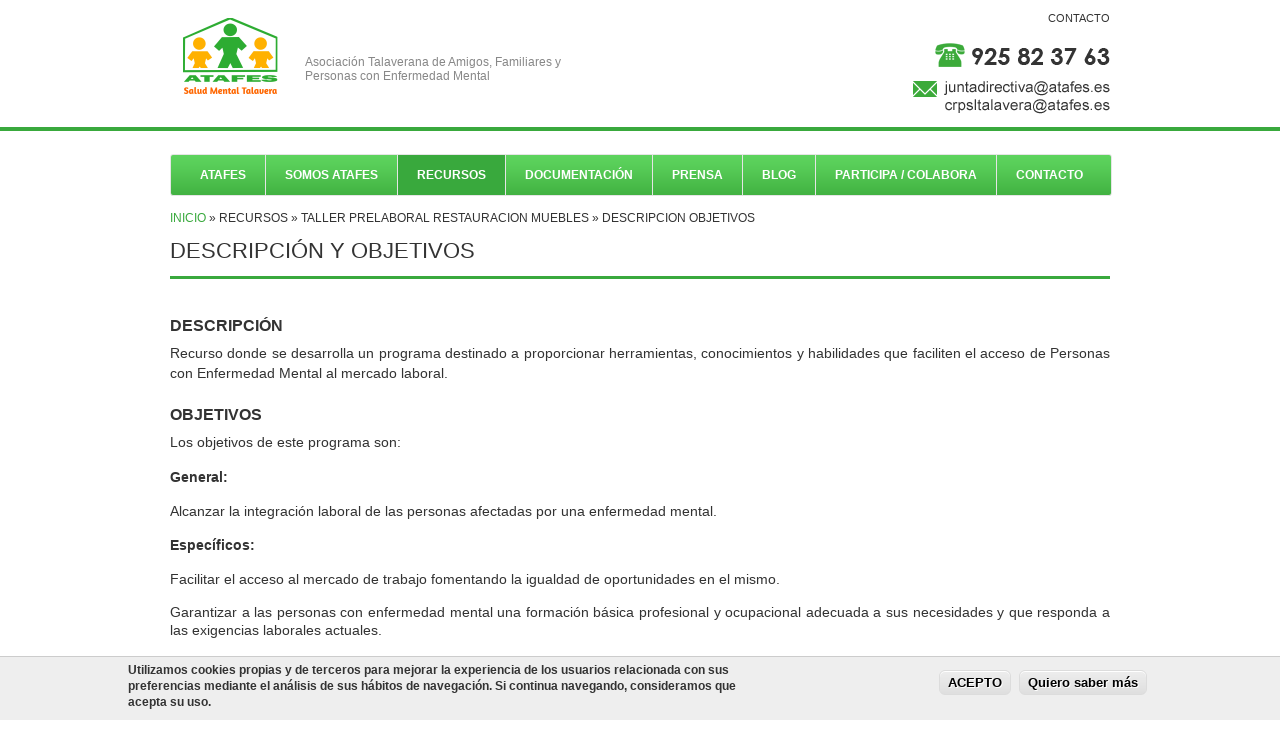

--- FILE ---
content_type: text/html; charset=utf-8
request_url: https://www.atafes.es/recursos/taller-prelaboral-restauracion-muebles/descripcion-objetivos
body_size: 7163
content:
<!DOCTYPE html>

<!--[if IE 7 ]><html class="ie ie7" xmlns="http://www.w3.org/1999/xhtml" xml:lang="es" version="XHTML+RDFa 1.0" dir="ltr"
  xmlns:fb="https://ogp.me/ns/fb#"
  xmlns:og="https://ogp.me/ns#"><![endif]-->
<!--[if IE 8 ]><html class="ie ie8" xmlns="http://www.w3.org/1999/xhtml" xml:lang="es" version="XHTML+RDFa 1.0" dir="ltr"
  xmlns:fb="https://ogp.me/ns/fb#"
  xmlns:og="https://ogp.me/ns#"><![endif]-->
<!--[if (gte IE 9)|!(IE)]><!--><html xmlns="http://www.w3.org/1999/xhtml" xml:lang="es" version="XHTML+RDFa 1.0" dir="ltr"
  xmlns:fb="https://ogp.me/ns/fb#"
  xmlns:og="https://ogp.me/ns#"><!--<![endif]-->

  <head profile="http://www.w3.org/1999/xhtml/vocab">
    <meta http-equiv="Content-Type" content="text/html; charset=utf-8" />
<link rel="shortcut icon" href="https://www.atafes.es/favicon.ico" type="image/vnd.microsoft.icon" />
<meta name="author" content="ATAFES" />
<link href="/sites/all/themes/stdr/images/apple-touch-icon.png" rel="apple-touch-icon" />
<meta name="language" content="es" />
<meta name="revisit-after" content="7 days" />
<meta name="geo.position" content="39.9657557,-4.8178834999999935" />
<meta name="ICBM" content="39.9657557,-4.8178834999999935" />
<meta name="viewport" content="width=1000" />
<meta name="description" content="Descripción y Objetivos - ATAFES Asociación Talaverana de Amigos, Familiares y Personas con Enfermedad Mental en Talavera" />
<meta name="abstract" content="Descripción y Objetivos - ATAFES Asociación Talaverana de Amigos, Familiares y Personas con Enfermedad Mental en Talavera" />
<meta name="keywords" content="ATAFES, Descripción y Objetivos ATAFES, ATAFES Talavera, Descripción y Objetivos, Asociación Talaverana de Amigos, Familiares y Personas con Enfermedad Mental, ATAFES Asociación Talaverana de Amigos, Familiares y Personas con Enfermedad Mental" />
<meta name="robots" content="follow, index" />
<meta name="news_keywords" content="ATAFES, Descripción y Objetivos ATAFES, ATAFES Talavera, Descripción y Objetivos, Asociación Talaverana de Amigos, Familiares y Personas con Enfermedad Mental, ATAFES Asociación Talaverana de Amigos, Familiares y Personas con Enfermedad Mental" />
<meta name="rights" content="ATAFES" />
<link rel="image_src" href="https://www.atafes.es/sites/all/themes/stdr/images/tag-contacto.jpg" />
<link rel="canonical" href="https://www.atafes.es/recursos/taller-prelaboral-restauracion-muebles/descripcion-objetivos" />
<link rel="shortlink" href="https://www.atafes.es/node/154" />
<meta http-equiv="content-language" content="es" />
<meta name="geo.position" content="39.9657557;-4.8178834999999935" />
<meta property="og:site_name" content="ATAFES" />
<meta property="og:type" content="website" />
<meta property="og:url" content="https://www.atafes.es/recursos/taller-prelaboral-restauracion-muebles/descripcion-objetivos" />
<meta property="og:title" content="Descripción y Objetivos - ATAFES Asociación Talaverana de" />
<meta property="og:description" content="Descripción y Objetivos - ATAFES Asociación Talaverana de Amigos, Familiares y Personas con Enfermedad Mental en Talavera" />
<meta property="og:image" content="https://www.atafes.es/sites/all/themes/stdr/images/tag-contacto.jpg" />
<meta property="og:latitude" content="39.9657557" />
<meta property="og:longitude" content="-4.8178834999999935" />
<meta property="og:street_address" content="C/ Mariano Ortega, 24" />
<meta property="og:locality" content="Talavera de la Reina" />
<meta property="og:region" content="Toledo" />
<meta property="og:postal_code" content="45600" />
<meta property="og:country_name" content="España" />
<meta property="og:email" content="crpsltalavera@atafes.es" />
<meta property="og:phone_number" content="925823763" />
    <title>Descripción y Objetivos - ATAFES Asociación Talaverana de</title>
    <link type="text/css" rel="stylesheet" href="https://www.atafes.es/sites/default/files/css/css_xE-rWrJf-fncB6ztZfd2huxqgxu4WO-qwma6Xer30m4.css" media="all" />
<link type="text/css" rel="stylesheet" href="https://www.atafes.es/sites/default/files/css/css_qaPclTEUvTDMExHKqY4b9O5lQaDtBU2eLwaZ8jRNR-8.css" media="all" />
<link type="text/css" rel="stylesheet" href="https://www.atafes.es/sites/default/files/css/css_DFpy4IbPE_bJEEmy5Ynr8ppwHxqt_JT078n5loaAFs8.css" media="all" />
<style type="text/css" media="all">
<!--/*--><![CDATA[/*><!--*/
#sliding-popup.sliding-popup-bottom{background:#eeeeee;}#sliding-popup .popup-content #popup-text h2,#sliding-popup .popup-content #popup-text p{color:#333333 !important;}

/*]]>*/-->
</style>
<link type="text/css" rel="stylesheet" href="https://www.atafes.es/sites/default/files/css/css_vDpsnCGWkomnZph0qpOIJ2GMQRV4LPLx-1lMhZ7Aqms.css" media="all" />

    
		<link rel="apple-touch-icon" sizes="57x57" href="/apple-icon-57x57.png">
		<link rel="apple-touch-icon" sizes="60x60" href="/apple-icon-60x60.png">
		<link rel="apple-touch-icon" sizes="72x72" href="/apple-icon-72x72.png">
		<link rel="apple-touch-icon" sizes="76x76" href="/apple-icon-76x76.png">
		<link rel="apple-touch-icon" sizes="114x114" href="/apple-icon-114x114.png">
		<link rel="apple-touch-icon" sizes="120x120" href="/apple-icon-120x120.png">
		<link rel="apple-touch-icon" sizes="144x144" href="/apple-icon-144x144.png">
		<link rel="apple-touch-icon" sizes="152x152" href="/apple-icon-152x152.png">
		<link rel="apple-touch-icon" sizes="180x180" href="/apple-icon-180x180.png">
		<link rel="icon" type="image/png" sizes="192x192"  href="/android-icon-192x192.png">
		<link rel="icon" type="image/png" sizes="32x32" href="/favicon-32x32.png">
		<link rel="icon" type="image/png" sizes="96x96" href="/favicon-96x96.png">
		<link rel="icon" type="image/png" sizes="16x16" href="/favicon-16x16.png">
		<link rel="manifest" href="/manifest.json">
		<meta name="msapplication-TileColor" content="#ffffff">
		<meta name="msapplication-TileImage" content="/ms-icon-144x144.png">
		<meta name="theme-color" content="#ffffff">

    <script type="text/javascript" src="https://www.atafes.es/sites/default/files/js/js_s7yA-hwRxnKty__ED6DuqmTMKG39xvpRyrtyCrbWH4M.js"></script>
<script type="text/javascript" src="https://www.atafes.es/sites/default/files/js/js_n-0bcQsRAim8zmdq8AYAb8Fr69ZsLd9GZl8LjT0HLuA.js"></script>
<script type="text/javascript" src="https://www.atafes.es/sites/default/files/js/js_7-HEQIJlFSvd2XqnX2XD-KiFSMEjmuILMV41kxBG6Ko.js"></script>
<script type="text/javascript">
<!--//--><![CDATA[//><!--
jQuery.extend(Drupal.settings, {"basePath":"\/","pathPrefix":"","setHasJsCookie":0,"ajaxPageState":{"theme":"stdr","theme_token":"0cwoJMfwPGJ6AxDif8QLEUzhe1DVAGjY3b60PQnc6PQ","js":{"sites\/all\/modules\/eu-cookie-compliance\/js\/eu_cookie_compliance.js":1,"sites\/all\/modules\/jquery_update\/replace\/jquery\/1.8\/jquery.min.js":1,"misc\/jquery-extend-3.4.0.js":1,"misc\/jquery-html-prefilter-3.5.0-backport.js":1,"misc\/jquery.once.js":1,"misc\/drupal.js":1,"public:\/\/languages\/es_LXUUDWIazGWu6Py_i-Yg-LR5R-3DV5U-kVPMGUHuHKA.js":1,"sites\/all\/libraries\/colorbox\/jquery.colorbox-min.js":1,"sites\/all\/modules\/colorbox\/js\/colorbox.js":1,"sites\/all\/modules\/colorbox\/styles\/default\/colorbox_style.js":1,"public:\/\/jstimer\/timer.js":1,"sites\/all\/themes\/stdr\/js\/custom.js":1,"sites\/all\/themes\/stdr\/js\/selectnav.js":1,"sites\/all\/themes\/stdr\/js\/flexslider.js":1,"sites\/all\/themes\/stdr\/js\/tooltip.js":1,"sites\/all\/themes\/stdr\/js\/effects.js":1,"sites\/all\/themes\/stdr\/js\/fancybox.js":1,"sites\/all\/themes\/stdr\/js\/carousel.js":1,"sites\/all\/themes\/stdr\/js\/isotope.js":1,"sites\/all\/themes\/stdr\/js\/centum.js":1},"css":{"modules\/system\/system.base.css":1,"modules\/system\/system.menus.css":1,"modules\/system\/system.messages.css":1,"modules\/system\/system.theme.css":1,"modules\/comment\/comment.css":1,"modules\/field\/theme\/field.css":1,"modules\/node\/node.css":1,"modules\/search\/search.css":1,"modules\/user\/user.css":1,"sites\/all\/modules\/views\/css\/views.css":1,"sites\/all\/modules\/media\/modules\/media_wysiwyg\/css\/media_wysiwyg.base.css":1,"sites\/all\/modules\/colorbox\/styles\/default\/colorbox_style.css":1,"sites\/all\/modules\/ctools\/css\/ctools.css":1,"0":1,"sites\/all\/modules\/eu-cookie-compliance\/css\/eu_cookie_compliance.css":1,"sites\/all\/themes\/stdr\/css\/base.css":1,"sites\/all\/themes\/stdr\/css\/skeleton.css":1,"sites\/all\/themes\/stdr\/css\/fancybox.css":1,"sites\/all\/themes\/stdr\/css\/style.css":1,"sites\/all\/themes\/stdr\/stdr.css":1,"sites\/all\/themes\/stdr\/css\/wide.css":1,"sites\/all\/themes\/stdr\/css\/colors\/atafes.css":1,"sites\/all\/themes\/stdr\/css\/centum.css":1}},"colorbox":{"opacity":"0.85","current":"{current} de {total} ","previous":"\u00ab Anterior","next":"Siguiente \u00bb","close":"Cerrar","maxWidth":"98%","maxHeight":"98%","fixed":true,"mobiledetect":true,"mobiledevicewidth":"480px","file_public_path":"\/sites\/default\/files","specificPagesDefaultValue":"admin*\nimagebrowser*\nimg_assist*\nimce*\nnode\/add\/*\nnode\/*\/edit\nprint\/*\nprintpdf\/*\nsystem\/ajax\nsystem\/ajax\/*"},"eu_cookie_compliance":{"popup_enabled":1,"popup_agreed_enabled":0,"popup_hide_agreed":0,"popup_clicking_confirmation":0,"popup_html_info":"\u003Cdiv\u003E\n  \u003Cdiv class =\u0022popup-content info\u0022\u003E\n    \u003Cdiv id=\u0022popup-text\u0022\u003E\n      \u003Cp\u003EUtilizamos cookies propias y de terceros para mejorar la experiencia de los usuarios relacionada con sus preferencias mediante el an\u00e1lisis de sus h\u00e1bitos de navegaci\u00f3n. Si continua navegando, consideramos que acepta su uso.\u003C\/p\u003E    \u003C\/div\u003E\n    \u003Cdiv id=\u0022popup-buttons\u0022\u003E\n      \u003Cbutton type=\u0022button\u0022 class=\u0022agree-button\u0022\u003EACEPTO\u003C\/button\u003E\n      \u003Cbutton type=\u0022button\u0022 class=\u0022find-more-button\u0022\u003EQuiero saber m\u00e1s\u003C\/button\u003E\n    \u003C\/div\u003E\n  \u003C\/div\u003E\n\u003C\/div\u003E\n","popup_html_agreed":"\u003Cdiv\u003E\n  \u003Cdiv class =\u0022popup-content agreed\u0022\u003E\n    \u003Cdiv id=\u0022popup-text\u0022\u003E\n      \u003Cp\u003E\u0026lt;h2\u0026gt;Thank you for accepting cookies\u0026lt;\/h2\u0026gt;\u0026lt;p\u0026gt;You can now hide this message or find out more about cookies.\u0026lt;\/p\u0026gt;\u003C\/p\u003E\n    \u003C\/div\u003E\n    \u003Cdiv id=\u0022popup-buttons\u0022\u003E\n      \u003Cbutton type=\u0022button\u0022 class=\u0022hide-popup-button\u0022\u003EOcultar\u003C\/button\u003E\n      \u003Cbutton type=\u0022button\u0022 class=\u0022find-more-button\u0022 \u003EMore info\u003C\/button\u003E\n    \u003C\/div\u003E\n  \u003C\/div\u003E\n\u003C\/div\u003E","popup_height":"auto","popup_width":"100%","popup_delay":1000,"popup_link":"\/aviso-legal","popup_link_new_window":1,"popup_position":null,"popup_language":"es","domain":""},"urlIsAjaxTrusted":{"\/recursos\/taller-prelaboral-restauracion-muebles\/descripcion-objetivos":true}});
//--><!]]>
</script>
  </head>
  <body class="html not-front not-logged-in no-sidebars page-node page-node- page-node-154 node-type-page" >
    <div id="skip-link">
      <a href="#main-content" class="element-invisible element-focusable">Pasar al contenido principal</a>
    </div>
            <!-- Header -->
    <div id="header">
  <!-- 960 Container -->
  <div class="container">      
  <!-- Logo -->
      <div class="eight columns">
                  <div id="logo">
            <a href="/" title="Inicio"><img src="https://www.atafes.es/sites/all/themes/stdr/logo.png" alt="Inicio" /></a>
                          <div id="tagline">Asociación Talaverana de Amigos, Familiares y <br />Personas con Enfermedad Mental</div>
                        <div class="clear"></div>
          </div>
              </div>

      <!-- Social / Contact -->
      <div class="eight columns">
        <!-- Contact Details -->
        <div id="contact-details">
		            		  <div class="region region-menusuperior">
    <div id="block-menu-menu-mini-menu" class="block block-menu">

    
  <div class="content">
    <ul class="menu"><li class="first last leaf menu-690"><a href="/contacto" title="" class="menu-690">CONTACTO</a></li>
</ul>  </div>
</div>
  </div>
    		

                  </div>
		
            <div class="clear"></div>
		<div class="header_user right">
		<a href="/contacto" title="ATAFES"><span class="invisible">ATAFES</span></a>
		</div>
      </div>
    </div>
  <!-- 960 Container / End -->
	</div>
    <!-- Header / End -->
	
	
<!-- Wrapper Start -->
<div id="wrapper">


  <!-- Header
  ================================================== -->

  <!-- 960 Container -->
  <div class="container ie-dropdown-fix">


    <!-- Navigation -->
    <div class="sixteen columns">
      <div id="navigation">
                  <ul id="nav"  class="nav_simple sf-menu main-menu sf-horizontal sf-style-none sf-total-items-8 sf-parent-items-6 sf-single-items-2"><li id="menu-5100-1" class="first odd sf-item-1 sf-depth-1 sf-total-children-5 sf-parent-children-0 sf-single-children-5 mainMenu parent menuparent has-dropdown"><a href="/" title="ATAFES Talavera" class="sf-depth-1  mainMenu parent menuparent has-dropdown">ATAFES</a><ul class="dropdown"><li id="menu-5096-1" class="first odd sf-item-1 sf-depth-2 mainMenu sf-no-children"><a href="/atafes/descripcion" title="Descripción ATAFES Talavera" class="sf-depth-2 ">DESCRIPCIÓN</a></li><li id="menu-5097-1" class="middle even sf-item-2 sf-depth-2 mainMenu sf-no-children"><a href="/atafes/fines" class="sf-depth-2 ">FINES</a></li><li id="menu-5098-1" class="middle odd sf-item-3 sf-depth-2 mainMenu sf-no-children"><a href="/atafes/prestacion-de-servicios" title="Servicios ATAFES" class="sf-depth-2 ">PRESTACIÓN DE SERVICIOS</a></li><li id="menu-5099-1" class="middle even sf-item-4 sf-depth-2 mainMenu sf-no-children"><a href="/atafes/recursos-programas" title="Recursos y Programas ATAFES" class="sf-depth-2 ">RECURSOS Y PROGRAMAS</a></li><li id="menu-5101-1" class="last odd sf-item-5 sf-depth-2 mainMenu sf-no-children"><a href="/atafes/organigrama" title="Organiagrama de ATAFES" class="sf-depth-2 ">ORGANIGRAMA</a></li></ul></li><li id="menu-5088-1" class="middle even sf-item-2 sf-depth-1 mainMenu sf-no-children"><a href="/somos-atafes" title="Componentes de ATAFES" class="sf-depth-1 ">SOMOS ATAFES</a></li><li id="menu-5102-1" class="active-trail middle odd sf-item-3 sf-depth-1 sf-total-children-4 sf-parent-children-4 sf-single-children-0 mainMenu parent menuparent has-dropdown"><a href="/recursos/crpsl/descripcion" title="Recursos" class="sf-depth-1  mainMenu parent menuparent has-dropdown">RECURSOS</a><ul class="dropdown"><li id="menu-5103-1" class="first odd sf-item-1 sf-depth-2 sf-total-children-4 sf-parent-children-0 sf-single-children-4 mainMenu parent menuparent has-dropdown"><a href="/recursos/crpsl/descripcion" title="CRPSL ATAFES" class="sf-depth-2  mainMenu parent menuparent has-dropdown">CRPSL</a><ul class="dropdown"><li id="menu-5104-1" class="first odd sf-item-1 sf-depth-3 mainMenu sf-no-children"><a href="/recursos/crpsl/descripcion" title="Descripción CRPSL" class="sf-depth-3 ">DESCRIPCIÓN</a></li><li id="menu-5105-1" class="middle even sf-item-2 sf-depth-3 mainMenu sf-no-children"><a href="/recursos/crpsl/objetivos" class="sf-depth-3 ">OBJETIVOS</a></li><li id="menu-5106-1" class="middle odd sf-item-3 sf-depth-3 mainMenu sf-no-children"><a href="/recursos/crpsl/programas" title="Programas CRPSL" class="sf-depth-3 ">PROGRAMAS</a></li><li id="menu-5107-1" class="last even sf-item-4 sf-depth-3 mainMenu sf-no-children"><a href="/recursos/crpsl/organigrama" title="Organigrama CRPSL" class="sf-depth-3 ">ORGANIGRAMA</a></li></ul></li><li id="menu-5109-1" class="active-trail middle even sf-item-2 sf-depth-2 sf-total-children-2 sf-parent-children-0 sf-single-children-2 mainMenu parent menuparent has-dropdown"><a href="/recursos/taller-prelaboral-restauracion-muebles/descripcion-objetivos" title="Taller Prelaboral de Restauración de Muebles" class="sf-depth-2  mainMenu parent menuparent has-dropdown active">TALLER RESTAURACIÓN</a><ul class="dropdown"><li id="menu-5108-1" class="active-trail first odd sf-item-1 sf-depth-3 mainMenu sf-no-children"><a href="/recursos/taller-prelaboral-restauracion-muebles/descripcion-objetivos" title="Descripción y Objetivos" class="sf-depth-3  active">DESCRIPCIÓN Y OBJETIVOS</a></li><li id="menu-5110-1" class="last even sf-item-2 sf-depth-3 mainMenu sf-no-children"><a href="/recursos/taller-prelaboral-restauracion-muebles/actividad" title="Actividad Taller Restauración" class="sf-depth-3 ">ACTIVIDAD</a></li></ul></li><li id="menu-5112-1" class="middle odd sf-item-3 sf-depth-2 sf-total-children-6 sf-parent-children-0 sf-single-children-6 mainMenu parent menuparent has-dropdown"><a href="/recursos/vivienda-supervisada/descripcion" title="Vivienda Supervisada" class="sf-depth-2  mainMenu parent menuparent has-dropdown">VIVIENDA SUPERVISADA</a><ul class="dropdown"><li id="menu-5111-1" class="first odd sf-item-1 sf-depth-3 mainMenu sf-no-children"><a href="/recursos/vivienda-supervisada/descripcion" title="Descripción Vivienda Supervisada" class="sf-depth-3 ">DESCRIPCIÓN</a></li><li id="menu-5113-1" class="middle even sf-item-2 sf-depth-3 mainMenu sf-no-children"><a href="/recursos/vivienda-supervisada/objetivos" title="Objetivos Vivienda Supervisada" class="sf-depth-3 ">OBJETIVOS</a></li><li id="menu-5114-1" class="middle odd sf-item-3 sf-depth-3 mainMenu sf-no-children"><a href="/recursos/vivienda-supervisada/perfil-beneficiarios" title="Perfil de Beneficiarios Vivienda Supervisada" class="sf-depth-3 ">PERFIL BENEFICIARIOS</a></li><li id="menu-5115-1" class="middle even sf-item-4 sf-depth-3 mainMenu sf-no-children"><a href="/recursos/vivienda-supervisada/servicios-basicos" title="Servicios Básicos Vivienda Supervisada" class="sf-depth-3 ">SERVICIOS BÁSICOS</a></li><li id="menu-5116-1" class="middle odd sf-item-5 sf-depth-3 mainMenu sf-no-children"><a href="/recursos/vivienda-supervisada/programas-intervencion" title="Programas de Intervención Vivienda Supervisada" class="sf-depth-3 ">PROGRAMAS INTERVENCIÓN</a></li><li id="menu-5117-1" class="last even sf-item-6 sf-depth-3 mainMenu sf-no-children"><a href="/recursos/vivienda-supervisada/organigrama" title="Organigrama Vivienda Supervisada" class="sf-depth-3 ">ORGANIGRAMA</a></li></ul></li><li id="menu-5119-1" class="last even sf-item-4 sf-depth-2 sf-total-children-3 sf-parent-children-0 sf-single-children-3 mainMenu parent menuparent has-dropdown"><a href="/recursos/centro-ocio-convivencia/ocio-convivencia" title="Centro Ocio Convivencia ATAFES" class="sf-depth-2  mainMenu parent menuparent has-dropdown">CENTRO OCIO CONVIVENCIA</a><ul class="dropdown"><li id="menu-5118-1" class="first odd sf-item-1 sf-depth-3 mainMenu sf-no-children"><a href="/recursos/centro-ocio-convivencia/ocio-convivencia" title="Ocio y Convivencia - Centro de Ocio y Convivencia" class="sf-depth-3 ">OCIO Y CONVIENCIA</a></li><li id="menu-5120-1" class="middle even sf-item-2 sf-depth-3 mainMenu sf-no-children"><a href="/recursos/centro-ocio-convivencia/atencion-apoyo-familias-personas-enfermedad-mental" title="Atención y Apoyo a Familias de Personas con Enfermedad Mental" class="sf-depth-3 ">ATENCIÓN Y APOYO A FAMILIAS</a></li><li id="menu-5121-1" class="last odd sf-item-3 sf-depth-3 mainMenu sf-no-children"><a href="/recursos/centro-ocio-convivencia/organigrama" title="Organigrama - Centro de Ocio y Convivencia" class="sf-depth-3 ">ORGANIGRAMA</a></li></ul></li></ul></li><li id="menu-5128-1" class="middle even sf-item-4 sf-depth-1 sf-total-children-3 sf-parent-children-0 sf-single-children-3 mainMenu parent menuparent has-dropdown"><a href="/documentacion/publicaciones" title="Documentación ATAFES Talavera" class="sf-depth-1  mainMenu parent menuparent has-dropdown">DOCUMENTACIÓN</a><ul class="dropdown"><li id="menu-5276-1" class="first odd sf-item-1 sf-depth-2 mainMenu sf-no-children"><a href="/documentacion/publicaciones" title="PUBLICACIONES - Documentación ATAFES" class="sf-depth-2 ">PUBLICACIONES</a></li><li id="menu-5129-1" class="middle even sf-item-2 sf-depth-2 mainMenu sf-no-children"><a href="/documentacion/enlaces-interes" title="Enlaces de Interés - Documentación ATAFES" class="sf-depth-2 ">ENLACES DE INTERÉS</a></li><li id="menu-11129-1" class="last odd sf-item-3 sf-depth-2 mainMenu sf-no-children"><a href="/blog/transparencia-atafes" title="Transparencia Atafes" class="sf-depth-2 ">TRANSPARENCIA ATAFES</a></li></ul></li><li id="menu-5126-1" class="middle odd sf-item-5 sf-depth-1 sf-total-children-2 sf-parent-children-0 sf-single-children-2 mainMenu parent menuparent has-dropdown"><a href="/prensa/atafes-en-la-prensa" title="ATAFES en la Prensa" class="sf-depth-1  mainMenu parent menuparent has-dropdown">PRENSA</a><ul class="dropdown"><li id="menu-1391-1" class="first odd sf-item-1 sf-depth-2 mainMenu sf-no-children"><a href="/prensa/atafes-en-la-prensa" title="ATAFES en la Prensa" class="sf-depth-2 ">ATAFES EN PRENSA</a></li><li id="menu-5130-1" class="last even sf-item-2 sf-depth-2 mainMenu sf-no-children"><a href="/prensa/nuestra-revista" title="Nuestra Revista - Prensa ATAFES" class="sf-depth-2 ">NUESTRA REVISTA</a></li></ul></li><li id="menu-1393-1" class="middle even sf-item-6 sf-depth-1 sf-total-children-4 sf-parent-children-0 sf-single-children-4 mainMenu parent menuparent has-dropdown"><a href="/blog" title="Blog ATAFES" class="sf-depth-1  mainMenu parent menuparent has-dropdown">BLOG</a><ul class="dropdown"><li id="menu-1086-1" class="first odd sf-item-1 sf-depth-2 mainMenu sf-no-children"><a href="/blog/eventos" title="Eventos" class="sf-depth-2 ">Eventos</a></li><li id="menu-1091-1" class="middle even sf-item-2 sf-depth-2 mainMenu sf-no-children"><a href="/blog/galerias" title="Galerías" class="sf-depth-2 ">Galerías</a></li><li id="menu-1092-1" class="middle odd sf-item-3 sf-depth-2 mainMenu sf-no-children"><a href="/blog/articulos" title="Artículos" class="sf-depth-2 ">Artículos</a></li><li id="menu-1392-1" class="last even sf-item-4 sf-depth-2 mainMenu sf-no-children"><a href="/promociones" title="Promociones" class="sf-depth-2 ">Promociones</a></li></ul></li><li id="menu-5123-1" class="middle odd sf-item-7 sf-depth-1 sf-total-children-3 sf-parent-children-0 sf-single-children-3 mainMenu parent menuparent has-dropdown"><a href="/recursos/participa-colabora/reclamaciones-sugerencias" title="Participa y Colabora" class="sf-depth-1  mainMenu parent menuparent has-dropdown">PARTICIPA / COLABORA</a><ul class="dropdown"><li id="menu-5122-1" class="first odd sf-item-1 sf-depth-2 mainMenu sf-no-children"><a href="/recursos/participa-colabora/reclamaciones-sugerencias" title="Reclamaciones y Sugerencias - pARTICIPA Y COLABORA" class="sf-depth-2 ">RECLAMACIONES SUGERENCIAS</a></li><li id="menu-5124-1" class="middle even sf-item-2 sf-depth-2 mainMenu sf-no-children"><a href="/recursos/participa-colabora/voluntariado" title="Voluntariado - Participa y Colabora" class="sf-depth-2 ">VOLUNTARIADO</a></li><li id="menu-5125-1" class="last odd sf-item-3 sf-depth-2 mainMenu sf-no-children"><a href="/recursos/participa-colabora/donaciones" title="Donaciones - Participa y Colabora" class="sf-depth-2 ">DONACIONES</a></li></ul></li><li id="menu-1053-1" class="last even sf-item-8 sf-depth-1 mainMenu sf-no-children"><a href="/contacto" title="Contacta con Nosotros" class="sf-depth-1 ">CONTACTO</a></li></ul>        		
		<!-- <div class="right"> 
		<form action="/recursos/taller-prelaboral-restauracion-muebles/descripcion-objetivos" method="post" id="search-block-form--2" accept-charset="UTF-8"><div><div class="container-inline">
      <h2 class="element-invisible">Formulario de búsqueda</h2>
    <div class="search"><div class="form-item form-type-textfield form-item-search-block-form">
  <label class="element-invisible" for="edit-search-block-form--4">Buscar </label>
 <input title="Escriba lo que quiere buscar." placeholder="Buscar" type="text" id="edit-search-block-form--4" name="search_block_form" value="" size="15" maxlength="128" class="form-text" />
</div>
</div><div class="form-actions form-wrapper" id="edit-actions--2"><input class="button color form-submit" type="submit" id="edit-submit--2" name="op" value="Buscar" /></div><input type="hidden" name="form_build_id" value="form-nXaqYpVMXOja7PUnUVikOKm2-sYsTslrbd9wgsQtS1I" />
<input type="hidden" name="form_id" value="search_block_form" />
</div>
</div></form>		</div>
		-->
      </div> 
      <div class="clear"></div>

    </div>
    <!-- Navigation / End -->

  </div>
  <!-- 960 Container / End -->


  	  <div class="container">
      <div class="sixteen columns">

	  
	  	  <div id="breadcrumb">  <div class="region region-breadcrumb2">
    <div id="block-easy-breadcrumb-easy-breadcrumb" class="block block-easy-breadcrumb">

    
  <div class="content">
      <div itemscope class="easy-breadcrumb" itemtype="http://data-vocabulary.org/Breadcrumb">
          <span itemprop="title"><a href="/" class="easy-breadcrumb_segment easy-breadcrumb_segment-front">Inicio</a></span>               <span class="easy-breadcrumb_segment-separator">»</span>
                <span class="easy-breadcrumb_segment easy-breadcrumb_segment-1" itemprop="title">Recursos</span>               <span class="easy-breadcrumb_segment-separator">»</span>
                <span class="easy-breadcrumb_segment easy-breadcrumb_segment-2" itemprop="title">Taller Prelaboral Restauracion Muebles</span>               <span class="easy-breadcrumb_segment-separator">»</span>
                <span class="easy-breadcrumb_segment easy-breadcrumb_segment-title" itemprop="title">Descripcion Objetivos</span>            </div>
  </div>
</div>
  </div>
</div>
		</div>
    </div>
		



      <!-- // page title -->
    <div class="container">

      <div class="sixteen columns">

        <!-- Page Title -->
        <div id="page-title">
          <h2>Descripción y Objetivos</h2>
          <!--<div id="bolded-line"></div>-->
        </div>
        <!-- Page Title / End -->

      </div>
    </div>
    <!-- // end page title -->
  

  <!-- Content
  ================================================== -->

    


 
  

  <!-- 960 Container -->
  <div class="container">

    
<!-- Bienvenida
  ================================================== -->
  
  <!-- Fin Bienvenida
  ================================================== --> 
 


    

    
    <div id="content" class="main-content">
              <div class="container"><div class="sixteen columns">
                    
          <div class="clear"></div>

                                                  </div></div>
                  <div class="page-content">
          <div class="region region-content">
    <div id="block-system-main" class="block block-system">

    
  <div class="content">
    <div id="node-154" class="post post-page  node node-page node-page clearfix">

  
  
  <div >
    <div class="post-title">
            
                        </div>

        <div class="post-descripcion">
      <div class="field field-name-body field-type-text-with-summary field-label-hidden"><div class="field-items"><div class="field-item even"><div class="sixteen columns">
  <h3>DESCRIPCIÓN</h3>
  <p>Recurso donde se desarrolla un programa destinado a proporcionar herramientas, conocimientos y habilidades que faciliten el acceso de Personas con Enfermedad Mental al mercado laboral. </p>
  <h3>OBJETIVOS</h3>
  <p>Los objetivos de este programa son:</p>
  <p><strong>General:</strong></p>
  <ul class="list-arrow">
    <li>Alcanzar la integración laboral de las personas afectadas por una enfermedad mental.</li>
  </ul>
  <p><strong>Específicos:</strong></p>
  <ul class="list-arrow">
    <li>Facilitar el acceso al mercado de trabajo fomentando la igualdad de oportunidades en el mismo.</li>
    <li>Garantizar a las personas con enfermedad mental una formación básica profesional y ocupacional adecuada a sus necesidades y que responda a las exigencias laborales actuales.</li>
    <li>Mejorar habilidades de ajuste laboral.</li>
    <li>Iniciar a la persona con enfermedad mental en el aprendizaje de un oficio.</li>
    <li>Mejorar la autoestima la persona con enfermedad mental al cambiar de un rol de enfermo a un rol de trabajador.</li>
    <li>Desarrollar las actitudes adecuadas de acercamiento e incorporación al mundo del trabajo.</li>
  </ul>
</div></div></div></div>    </div>
	
                    </div>
  </div>  </div>
</div>
  </div>
      </div>
          </div>

    
  </div>
  <!-- 960 Container / End -->


<!-- Ante Footer
================================================== -->
<!-- Footer Start -->
<div id="ante_footer">
  <!-- 960 Container -->
  <div class="container">
      </div>
</div>

<!-- Ante Footer / End -->


</div>
<!-- Wrapper / End -->



<!-- Footer
================================================== -->


<!-- Footer Start -->
<div id="footer" class="mtop">
  <!-- 960 Container -->
  <div class="container">
    
    <!-- Footer / Bottom -->
    <div class="sixteen columns">
      <div id="footer-bottom">
        <div class="eight columns">
          <p><a href="/" title="ATAFES">ATAFES</a> &copy; 2026. Todos los derechos reservados.</p>
		</div>
		<div class="eight columns">
		  <div class="right">
			<p><span><a href="/contacto" title="Contacto ATAFES">Contacto</a></span><span class="link-divider"> | </span><span><a href="/aviso-legal" title="Aviso Legal ATAFES">Aviso Legal</a></span><span class="link-divider"> | </span><span>Desarrollo <a href="https://www.grupoaleben.com" onclick="this.target='_blank'" title="GRUPO ALEBEN - Servicios Inform&aacute;ticos para Empresas">GRUPO</a> <a href="https://www.alebentelecom.es" onclick="this.target='_blank'" title="ALEBEN TELECOM - Servicios Inform&aacute;ticos para Empresas">ALEBEN</a></span></p>
		  </div>
		</div>
		  
        <div id="scroll-top-top"><a href="#"></a></div>
      </div>
    </div>

  </div>
  <!-- 960 Container / End -->

</div>
<!-- Footer / End -->

    <script type="text/javascript" src="https://www.atafes.es/sites/default/files/js/js_paiTaEsc1HNeBS2rkLc1NrprKrFnApv70kuY8awAaTI.js"></script>
  </body>
</html>

--- FILE ---
content_type: text/css
request_url: https://www.atafes.es/sites/default/files/css/css_vDpsnCGWkomnZph0qpOIJ2GMQRV4LPLx-1lMhZ7Aqms.css
body_size: 18749
content:
#sliding-popup{display:block;margin:0;padding:0px;right:0;text-align:center;width:100%;z-index:99999;}.sliding-popup-bottom{background:url(/sites/all/modules/eu-cookie-compliance/images/gradient.png) center center scroll repeat-y transparent;position:fixed;}.sliding-popup-top{background-color:#000;position:relative;}#sliding-popup .popup-content{background-color:transparent;border:0 none;display:block;margin:0 auto;padding:0;max-width:80%;}#sliding-popup .popup-content #popup-buttons{float:right;margin:0;max-width:40%;}#sliding-popup .popup-content #popup-buttons button{cursor:pointer;display:inline;margin-right:5px;margin-top:1em;vertical-align:middle;overflow:visible;width:auto;-moz-box-shadow:inset 0px 1px 0px 0px #ffffff;-webkit-box-shadow:inset 0px 1px 0px 0px #ffffff;box-shadow:inset 0px 1px 0px 0px #ffffff;background:-webkit-gradient(linear,left top,left bottom,color-stop(0.05,#ededed),color-stop(1,#dfdfdf));background:-moz-linear-gradient(center top,#ededed 5%,#dfdfdf 100%);filter:progid:DXImageTransform.Microsoft.gradient(startColorstr='#ededed',endColorstr='#dfdfdf');background-color:#ededed;-moz-border-radius:6px;-webkit-border-radius:6px;border-radius:6px;border:1px solid #dcdcdc;display:inline-block;color:#000;font-family:arial;font-weight:bold;padding:4px 8px;text-decoration:none;text-shadow:1px 1px 0px #ffffff;}#sliding-popup .popup-content #popup-buttons button:hover{background:-webkit-gradient(linear,left top,left bottom,color-stop(0.05,#dfdfdf),color-stop(1,#ededed));background:-moz-linear-gradient(center top,#dfdfdf 5%,#ededed 100%);filter:progid:DXImageTransform.Microsoft.gradient(startColorstr='#dfdfdf',endColorstr='#ededed');background-color:#dfdfdf;}#sliding-popup .popup-content #popup-buttons button:active{position:relative;top:1px;}#sliding-popup .popup-content #popup-text{color:#fff;float:left;font-weight:bold;margin:5px 0;text-align:left;max-width:60%;}#sliding-popup .popup-content #popup-text h2,#sliding-popup .popup-content #popup-text p{color:#fff;display:block;font-size:16px;font-weight:bold;line-height:1.4;margin:0 0 5px 0;}#sliding-popup .popup-content #popup-text p{font-size:12px;}@media screen and (max-width:600px){#sliding-popup .popup-content{max-width:95%;}#sliding-popup .popup-content #popup-text{max-width:100%;}#sliding-popup .popup-content #popup-buttons{float:none;margin:5px 0;max-width:100%;}#sliding-popup .popup-content #popup-buttons button{margin-bottom:1em;}}
html,body,div,span,applet,object,iframe,h1,h2,h3,h4,h5,h6,p,blockquote,pre,a,abbr,acronym,address,big,cite,code,del,dfn,em,img,ins,kbd,q,s,samp,small,strike,strong,sub,sup,tt,var,b,u,i,center,dl,dt,dd,ol,ul,li,fieldset,form,label,legend,table,caption,tbody,tfoot,thead,tr,th,td,article,aside,canvas,details,embed,figure,figcaption,footer,header,hgroup,menu,nav,output,ruby,section,summary,time,mark,audio,video{margin:0;padding:0;border:0;font-size:100%;font:inherit;vertical-align:baseline;}article,aside,details,figcaption,figure,footer,header,hgroup,menu,nav,section{display:block;}body{line-height:1;}ol,ul{list-style:none;}blockquote,q{quotes:none;}blockquote:before,blockquote:after,q:before,q:after{content:'';content:none;}table{border-collapse:collapse;border-spacing:0;}code{padding:3px 6px;font-family:Menlo,Monaco,Consolas,"Courier New",monospace;background:#fcfcfc;border:1px solid #e4e4e4;-webkit-border-radius:3px;-moz-border-radius:3px;border-radius:3px;color:#3f8faf;}.columns img,.column img{height:auto;max-width:100%;}.columns.google-map img{max-width:none;}img,object,video{height:auto;display:block;}img{width:auto;border:0;-ms-interpolation-mode:bicubic;}.embed{position:relative;padding:0px;padding-bottom:56.25%;height:0;overflow:hidden;}.embed iframe,.embed object,.embed embed{position:absolute;top:0;left:0;width:100%;height:100%;}.image-left{float:left;margin:0 15px 8px 0;}.image-right{float:right;margin:0 0 8px 15px;}.image-right,.image-left{padding:4px;border:1px solid #ddd;max-width:100%;-webkit-box-shadow:0px 1px 1px 0px rgba(180,180,180,0.1);box-shadow:0px 1px 1px 0px rgba(180,180,180,0.1);}h1,h2,h3,h4,h5,h6{color:#333;font-family:Arial,sans-serif;font-weight:bold;}h1 a,h2 a,h3 a,h4 a,h5 a,h6 a{font-weight:inherit;}h1{font-size:28px;line-height:50px;}h2{font-size:22px;line-height:30px;}h3{font-size:16px;line-height:34px;}h4{font-size:14px;line-height:30px;}h5{font-size:12px;line-height:24px;}h6{font-size:10px;line-height:21px;}p{margin:0 0 15px 0;line-height:20px;}p img{margin:0;}p.lead{font-size:21px;line-height:27px;color:#777;}em{font-style:italic;}strong{font-weight:bold;}small{font-size:80%;}hr{border:solid #ddd;border-width:1px 0 0;clear:both;margin:10px 0 30px;height:0;}a,a:visited{text-decoration:none;outline:0;-webkit-transition:color 0.1s ease-in-out;-moz-transition:color 0.1s ease-in-out;-o-transition:color 0.1s ease-in-out;-transition:color 0.1s ease-in-out;}a:hover,a:focus{text-decoration:underline;}p a,p a:visited{line-height:inherit;}ul,ol{margin:0;}ul{list-style:none outside;}ol{list-style:decimal;}ol,ul.square,ul.circle,ul.disc{margin-left:30px;}ul.square{list-style:square outside;}ul.circle{list-style:circle outside;}ul.disc{list-style:disc outside;}ul ul,ul ol,ol ol,ol ul{}ul ul li,ul ol li,ol ol li,ol ul li{}li{line-height:18px;}ul.large li{line-height:21px;}li p{line-height:21px;}fieldset{margin-bottom:20px;}input[type="text"],input[type="password"],input[type="email"],textarea,select{border:1px solid #d8d8d8;padding:9px;outline:none;font:12px Arial,sans-serif;color:#888;margin:0;max-width:100%;display:block;background:#fff;-webkit-box-shadow:0px 1px 1px 0px rgba(180,180,180,0.1);box-shadow:0px 1px 1px 0px rgba(180,180,180,0.1);}select{padding:0;}input[type="text"]:focus,input[type="password"]:focus,input[type="email"]:focus,textarea:focus{border:1px solid #ccc;color:#666;}textarea{min-height:60px;}label,legend{display:block;font-weight:bold;font-size:12px;font-weight:normal;margin-bottom:8px;}select{}input[type="checkbox"]{display:inline;}label span,legend span{font-weight:normal;font-size:13px;color:#444;}.remove-bottom{margin-bottom:0 !important;}.half-bottom{margin-bottom:10px !important;}.add-bottom{margin-bottom:20px !important;}
.container{position:relative;width:960px;margin:0 auto;padding:0;}.container .column,.container .columns{float:left;display:inline;margin-left:10px;margin-right:10px;}.row{margin-bottom:20px;}.column.alpha,.columns.alpha{margin-left:0;}.column.omega,.columns.omega{margin-right:0;}.container .one.column,.container .one.columns{width:40px;}.container .two.columns{width:100px;}.container .three.columns{width:160px;}.container .four.columns{width:220px;}.container .five.columns{width:280px;}.container .six.columns{width:340px;}.container .seven.columns{width:400px;}.container .eight.columns{width:460px;}.container .nine.columns{width:520px;}.container .ten.columns{width:580px;}.container .eleven.columns{width:640px;}.container .twelve.columns{width:700px;}.container .thirteen.columns{width:760px;}.container .fourteen.columns{width:820px;}.container .fifteen.columns{width:880px;}.container .sixteen.columns{width:940px;}.container .one-third.column{width:300px;}.container .two-thirds.column{width:620px;}.container .offset-by-one{padding-left:60px;}.container .offset-by-two{padding-left:120px;}.container .offset-by-three{padding-left:180px;}.container .offset-by-four{padding-left:240px;}.container .offset-by-five{padding-left:300px;}.container .offset-by-six{padding-left:360px;}.container .offset-by-seven{padding-left:420px;}.container .offset-by-eight{padding-left:480px;}.container .offset-by-nine{padding-left:540px;}.container .offset-by-ten{padding-left:600px;}.container .offset-by-eleven{padding-left:660px;}.container .offset-by-twelve{padding-left:720px;}.container .offset-by-thirteen{padding-left:780px;}.container .offset-by-fourteen{padding-left:840px;}.container .offset-by-fifteen{padding-left:900px;}.container:after{content:"\0020";display:block;height:0;clear:both;visibility:hidden;}.clearfix:before,.clearfix:after,.row:before,.row:after{content:'\0020';display:block;overflow:hidden;visibility:hidden;width:0;height:0;}.row:after,.clearfix:after{clear:both;}.row,.clearfix{zoom:1;}.clear{clear:both;display:block;overflow:hidden;visibility:hidden;width:0;height:0;}
﻿


.fancybox-wrap,.fancybox-skin,.fancybox-outer,.fancybox-inner,.fancybox-image,.fancybox-wrap iframe,.fancybox-wrap object,.fancybox-nav,.fancybox-nav span,.fancybox-tmp{padding:0;margin:0;border:0;outline:none;vertical-align:top;}.fancybox-wrap{position:absolute;top:0;left:0;z-index:98020;}.fancybox-skin{position:relative;background:#fff;color:#666;text-shadow:none;-webkit-border-radius:4px;-moz-border-radius:4px;border-radius:4px;}.fancybox-opened{z-index:98030;}.fancybox-outer,.fancybox-inner{position:relative;}.fancybox-inner{overflow:hidden;}.fancybox-type-iframe .fancybox-inner{-webkit-overflow-scrolling:touch;}.fancybox-error{color:#444;font:14px/20px "Helvetica Neue",Helvetica,Arial,sans-serif;margin:0;padding:15px;white-space:nowrap;}.fancybox-image,.fancybox-iframe{display:block;width:100%;height:100%;}.fancybox-image{max-width:100%;max-height:100%;}#fancybox-loading,.fancybox-close,.fancybox-prev span,.fancybox-next span{background-image:url(/sites/all/themes/stdr/images/fancybox_sprite.png);}#fancybox-loading{position:fixed;top:50%;left:50%;margin-top:-22px;margin-left:-22px;background-position:0 -108px;opacity:0.8;cursor:pointer;z-index:98060;}#fancybox-loading div{width:44px;height:44px;background:url(/sites/all/themes/stdr/images/fancybox_loading.gif) center center no-repeat;}.fancybox-close{position:absolute;top:-18px;right:-18px;width:36px;height:36px;cursor:pointer;z-index:98040;}.fancybox-nav{position:absolute;top:0;width:40%;height:100%;cursor:pointer;text-decoration:none;background:transparent url(/sites/all/themes/stdr/images/blank.gif);-webkit-tap-highlight-color:rgba(0,0,0,0);z-index:98040;}.fancybox-prev{left:0;}.fancybox-next{right:0;}.fancybox-nav span{position:absolute;top:50%;width:36px;height:34px;margin-top:-18px;cursor:pointer;z-index:98040;visibility:hidden;}.fancybox-prev span{left:10px;background-position:0 -36px;}.fancybox-next span{right:10px;background-position:0 -72px;}.fancybox-nav:hover span{visibility:visible;}.fancybox-tmp{position:absolute;top:-9999px;left:-9999px;visibility:hidden;}.fancybox-lock{overflow:hidden;}.fancybox-overlay{position:absolute;top:0;left:0;overflow:hidden;display:none;z-index:98010;background:rgba(0,0,0,0.8) !important;filter:progid:DXImageTransform.Microsoft.gradient(startColorstr=#9F000000,endColorstr=#9F000000);zoom:1;}.fancybox-overlay-fixed{position:fixed;bottom:0;right:0;}.fancybox-lock .fancybox-overlay{overflow:auto;overflow-y:scroll;}.fancybox-title{visibility:hidden;font:normal 13px/20px "Helvetica Neue",Helvetica,Arial,sans-serif;position:relative;text-shadow:none;z-index:98050;}.fancybox-opened .fancybox-title{visibility:visible;color:#666;}.fancybox-title-float-wrap{position:absolute;bottom:0;right:50%;margin-bottom:-35px;z-index:98050;text-align:center;}.fancybox-title-float-wrap .child{display:inline-block;margin-right:-100%;padding:2px 20px;background:transparent;background:rgba(0,0,0,0.8);-webkit-border-radius:15px;-moz-border-radius:15px;border-radius:15px;text-shadow:0 1px 2px #222;color:#FFF;font-weight:bold;line-height:24px;white-space:nowrap;}.fancybox-title-outside-wrap{position:relative;margin-top:10px;color:#fff;}.fancybox-title-inside-wrap{padding-top:10px;}.fancybox-title-over-wrap{position:absolute;bottom:0;left:0;color:#fff;padding:10px;background:#000;background:rgba(0,0,0,.8);}#fancybox-buttons{position:fixed;left:0;width:100%;z-index:98050;}#fancybox-buttons.top{top:10px;}#fancybox-buttons.bottom{bottom:10px;}#fancybox-buttons ul{display:block;width:166px;height:30px;margin:0 auto;padding:0;list-style:none;border:1px solid #111;border-radius:3px;-webkit-box-shadow:inset 0 0 0 1px rgba(255,255,255,.05);-moz-box-shadow:inset 0 0 0 1px rgba(255,255,255,.05);box-shadow:inset 0 0 0 1px rgba(255,255,255,.05);background:rgb(50,50,50);background:-moz-linear-gradient(top,rgb(68,68,68) 0%,rgb(52,52,52) 50%,rgb(41,41,41) 50%,rgb(51,51,51) 100%);background:-webkit-gradient(linear,left top,left bottom,color-stop(0%,rgb(68,68,68)),color-stop(50%,rgb(52,52,52)),color-stop(50%,rgb(41,41,41)),color-stop(100%,rgb(51,51,51)));background:-webkit-linear-gradient(top,rgb(68,68,68) 0%,rgb(52,52,52) 50%,rgb(41,41,41) 50%,rgb(51,51,51) 100%);background:-o-linear-gradient(top,rgb(68,68,68) 0%,rgb(52,52,52) 50%,rgb(41,41,41) 50%,rgb(51,51,51) 100%);background:-ms-linear-gradient(top,rgb(68,68,68) 0%,rgb(52,52,52) 50%,rgb(41,41,41) 50%,rgb(51,51,51) 100%);background:linear-gradient(top,rgb(68,68,68) 0%,rgb(52,52,52) 50%,rgb(41,41,41) 50%,rgb(51,51,51) 100%);filter:progid:DXImageTransform.Microsoft.gradient(startColorstr='#444444',endColorstr='#222222',GradientType=0);}#fancybox-buttons ul li{float:left;margin:0;padding:0;}#fancybox-buttons a{display:block;width:30px;height:30px;text-indent:-9999px;background-image:url(/sites/all/themes/stdr/images/fancybox_buttons.png);background-repeat:no-repeat;outline:none;opacity:0.8;}#fancybox-buttons a:hover{opacity:1;}#fancybox-buttons a.btnPrev{background-position:5px 0;}#fancybox-buttons a.btnNext{background-position:-33px 0;border-right:1px solid #3e3e3e;}#fancybox-buttons a.btnPlay{background-position:0 -30px;}#fancybox-buttons a.btnPlayOn{background-position:-30px -30px;}#fancybox-buttons a.btnToggle{background-position:3px -60px;border-left:1px solid #111;border-right:1px solid #3e3e3e;width:35px}#fancybox-buttons a.btnToggleOn{background-position:-27px -60px;}#fancybox-buttons a.btnClose{border-left:1px solid #111;width:35px;background-position:-56px 0px;}#fancybox-buttons a.btnDisabled{opacity :0.4;cursor:default;}
#header{min-height:100px;}#logo{margin-top:15px;}#logo a img{float:left;}#tagline{color:#888;margin:0 0 0 20px;padding:5px 0 5px 20px;float:left;}#contact-details{float:right;margin-top:10px;display:block;font-size:90%;}#contact-details li{line-height:12px;display:block;float:right;}#contact-details li#header_link_sitemap{border-left:1px solid #666666;}#contact-details li a{color:#333;padding:0 8px;}#contact-details li:first-child{border:none;margin-left:0;padding-right:0;}#contact-details li:first-child a{padding-right:0;}#contact-details i{margin-right:4px;}#contact-details a:hover{text-decoration:underline;}.search-form .search-text-box{position:absolute;right:10px;width:54px;background-color:#303030;border:none;color:transparent;font-size:12px;padding:18px 0;cursor:pointer;background:url(/sites/all/themes/stdr/images/search-ico.png) 5% 50% no-repeat;-moz-transition:0.4s width ease;-webkit-transition-duration:0.4s;-webkit-transition-property:width;-webkit-transition-timing-function:ease;-o-transition-duration:0.4s;-o-transition-property:width;-o-transition-timing-function:ease;-webkit-box-shadow:none;box-shadow:none;}.search-form .search-text-box:focus{font-size:12px;background-color:#303030;padding:18px 18px 18px 58px;width:150px;border:none;color:#fff;cursor:text;}.selectnav{display:none;cursor:pointer;width:100%;padding:8px;height:37px;float:left;font-size:14px;margin:15px 0;}#navigation{background:#303030;display:block;width:100%;float:left;max-height:52px;margin:0 0 15px 0;}#navigation ul,#navigation li{list-style:none;padding:0;margin:0;}#navigation ul li{float:left;position:relative;}#navigation ul li a{display:inline-block;color:#fff;text-decoration:none;font-size:12px;line-height:40px;padding:0 19px;background:url(/sites/all/themes/stdr/images/navigation-divider.png) no-repeat right 50%;}#navigation ul li a:hover{background:#72b626;color:#fff;-webkit-transition:all 0.1s ease-in-out;-moz-transition:all 0.1s ease-in-out;-o-transition:all 0.1s ease-in-out;-ms-transition:all 0.1s ease-in-out;transition:all 0.1s ease-in-out;}#navigation ul ul{position:absolute;display:none;top:40px;left:0;background:#303030;z-index:999;}#navigation ul ul li a{color:#aaa;}#navigation ul ul li a:hover{color:#fff;}#navigation ul li:hover >a{color:#fff;}#navigation ul ul li a{display:block;width:150px;margin:0;padding:9px 18px;font-family:Arial,sans-serif;font-weight:normal;font-size:12px;border-bottom:1px solid #404040;background:none;}#navigation ul ul ul{position:absolute;top:0px;left:100%;z-index:999;}#navigation ul ul ul li a{border-bottom:1px solid #404040 !important;border-top:1px solid transparent;background:none;}#navigation ul ul li:last-child a,#navigation ul ul li:last-child a:hover{border-bottom:1px solid transparent}#navigation ul ul ul li:last-child a{border-bottom:1px solid transparent !important}#navigation ul li:hover>ul{opacity:1;position:absolute;top:99%;left:0;}#navigation ul ul li:hover>ul{position:absolute;top:0;left:100%;opacity:1;z-index:497;}#navigation ul li:hover > a{background:#72b626;}#navigation ul ul li:hover > a{color:#fff;}.flex-container a:active,.flexslider a:active,.flex-container a:focus,.flexslider a:focus{outline:none;}.slides,.flex-control-nav,.flex-direction-nav{margin:0;padding:0;list-style:none;}.flexslider{margin:0;padding:0;}.flexslider .slides > li{position:relative;zoom:1;display:none;-webkit-backface-visibility:hidden;}.flexslider .slides img{width:100%;display:block;}.flex-pauseplay span{text-transform:capitalize;}.flexslider{position:relative;zoom:1;z-index:50;}.slides:after{content:".";display:block;clear:both;visibility:hidden;line-height:0;height:0;}html[xmlns] .slides{display:block;}* html .slides{height:1%;}.no-js .slides > li:first-child{display:block;}.flexslider{background:#fff;zoom:1;}.ie7 .flexslider{margin-bottom:-30px;}.flex-viewport{max-height:2000px;}.loading .flex-viewport{max-height:300px;}.flexslider .slides{zoom:1;}.flex-direction-nav a{width:35px;height:35px;display:block;background-color:#000;bottom:20px;right:20px;float:none;position:absolute;cursor:pointer;text-indent:-9999px;background-color:#222;background:rgba(0,0,0,0.65);*bottom:50px;-webkit-transition:all 0.1s ease-in-out;-moz-transition:all 0.1s ease-in-out;-o-transition:all 0.1s ease-in-out;-ms-transition:all 0.1s ease-in-out;transition:all 0.1s ease-in-out;}#block-block-8 .headline,#block-block-12 .headline,#block-block-10 .headline{margin:35px 10px 0 10px;}#block-block-11 .headline{margin:0 10px;}.our-partners .flex-direction-nav a,.recent-projects .flex-direction-nav a,.our-latest-post .flex-direction-nav a{height:27px;width:20px;top:-30px;}.our-partners .flex-direction-nav .flex-prev,.recent-projects .flex-direction-nav .flex-prev,.our-latest-post .flex-direction-nav .flex-prev{margin-right:21px;}.our-latest-post .more-link{position:absolute;bottom:0px;right:20px;}.flexslider.recent-projects .slides img,.flexslider.recent-projects .slides h4,.flexslider.recent-projects .slides p{width:290px;margin:0 10px 10px 10px;}.flexslider.recent-projects .slides img{border:1px solid #EEEEEE;padding:4px;}.flexslider.recent-projects .slides h4{text-transform:uppercase;font-weight:700;}.flexslider.recent-projects .slides h5{margin-right:10px;height:22px;padding:0 10px;}.flexslider.recent-projects .slides .testimonials-author{margin-top:-37px;right:5px;position:absolute;z-index:1;}.flexslider.recent-projects .slides h5 a{color:#FFFFFF;}.flexslider.our-latest-post .slides img{width:130px;margin-right:20px;margin-left:10px;float:left;border:1px solid #EEEEEE;padding:4px;}.flexslider.our-latest-post .slides .item-description{float:left;width:300px;}.flex-direction-nav .flex-next{background-image:url(/sites/all/themes/stdr/images/slider-control-right.png);background-repeat:no-repeat;background-position:52% 50%;}.flex-direction-nav .flex-prev{margin-right:36px;background-image:url(/sites/all/themes/stdr/images/slider-control-left.png);background-repeat:no-repeat;background-position:48% 50%;}.flex-direction-nav .flex-prev:hover,.flex-direction-nav .flex-next:hover{background-color:#72b626;opacity:1;}.subpage .flex-direction-nav a{bottom:0px;right:0px;*bottom:30px;}.flex-control-nav{width:100%;position:absolute;bottom:-30px;text-align:center;}.flex-control-nav li{margin:0 3px 0 0;display:inline-block;zoom:1;*display:inline;}.flex-control-paging li a{width:14px;height:14px;display:block;background:#c8c8c8;cursor:pointer;text-indent:-9999px;-webkit-border-radius:20px;-moz-border-radius:20px;-o-border-radius:20px;border-radius:20px;}.flex-control-paging li a:hover,.flex-control-paging li a.flex-active{background:#505050;}.flex-control-paging li a.flex-active{cursor:default;}.slide-caption{width:30%;padding:22px;margin:0 0 20px 20px;position:absolute;display:block;left:0;bottom:0;background-color:#222;background:rgba(0,0,0,0.7);}.slide-caption h3{color:#fff;font-size:16px;padding-bottom:10px;margin:0;line-height:22px;}.slide-caption p{margin:0;line-height:19px;color:#bbb;}.icon-box-container{margin:0 0 15px 0;float:left;}.icon-boxes-container{margin:10px 0 -5px 0;float:left;}.icon-box p,.icon-box h3{margin-left:45px;}.icon-box h3{line-height:34px;}.icon-box i{float:left;margin:-2px 0 50px 0;}.ie-dropdown-fix{position:relative;z-index:55;}.team-name{border-bottom:1px solid #e9e9e9;margin:15px 0;}.team-name h5{line-height:18px;}.team-name span{display:block;font-size:12px;font-weight:normal;color:#888;border-top:1px solid #e9e9e9;padding:15px 0;margin-top:13px;}.picture{position:relative;}.image-overlay-link,.image-overlay-zoom{height:100%;width:100%;left:0;top:0;position:absolute;z-index:40;display:none;background-color:#222;background:rgba(0,0,0,0.7);background-repeat:no-repeat;background-position:50%;cursor:pointer;}.image-overlay-link{background-image:url(/sites/all/themes/stdr/images/overlay-icon-01.png);}.image-overlay-zoom{background-image:url(/sites/all/themes/stdr/images/overlay-icon-02.png);}.headline{background:url(/sites/all/themes/stdr/images/headline-bg.png) 0 50% repeat-x;display:block;margin:30px 0 8px 0;}.no-margin{margin-top:0;}.low-margin{margin-top:15px;}.headline h2,.headline h3,.headline h4{background-color:#fff;display:inline;padding:0 10px 0 0;}#page-title{display:block;margin:0 0 25px 0;}#page-title h2{font-weight:normal;padding:11px 0 10px 0;}#page-title span{color:#aaa;}#bolded-line{text-indent:-9999px;height:3px;width:100px;display:block;background:#72b626;margin-bottom:-2px;}.client-list li{border:1px solid #e5e5e5;float:left;margin:-1px 0 0 -1px;}.portfolio-item{margin:5px 0 25px 0;}.item-description{margin-bottom:30px;}.item-description.alt{margin-bottom:0;}.item-description.related{margin-bottom:0;}.item-description h5{font-size:13px;font-family:Arial,sans-serif;font-weight:bold;line-height:16px;padding:12px 0 8px 0;margin:0 0 8px 0;border-bottom:1px solid #e9e9e9;letter-spacing:0;}.item-description h5 span{display:block;color:#888;font-weight:normal;margin-top:3px;}.item-description a:hover{color:#666;}.item-description p{color:#666;margin-bottom:0;}#filters{display:block;}#filters ul li{display:inline;}#filters a{padding:5px 10px;border:1px solid #ddd;display:inline-block;color:#888;background-color:#fff;margin:0 1px 10px 0;}#filters a:hover,.selected{background-color:#72b626 !important;border:1px solid #72b626 !important;color:#fff !important;}#portfolio-navi{position:absolute;right:0;display:block;margin:-57px 10px 0 0;}#portfolio-navi ul li{display:inline;}#portfolio-navi a{width:32px;height:32px;padding:0;border:1px solid #ddd;display:inline-block;color:#888;background-color:#fff;-webkit-box-shadow:0px 1px 1px 0px rgba(180,180,180,0.1);box-shadow:0px 1px 1px 0px rgba(180,180,180,0.1);-webkit-transition:all 0.1s ease-in-out;-moz-transition:all 0.1s ease-in-out;-o-transition:all 0.1s ease-in-out;-ms-transition:all 0.1s ease-in-out;transition:all 0.1s ease-in-out;}.ie7 #portfolio-navi a{margin-left:3px;}#portfolio-navi a:hover{background-color:#72b626 !important;border:1px solid #72b626 !important;color:#fff !important;}.next{background:url(/sites/all/themes/stdr/images/portfolio-nav-right.png) no-repeat 52% 50%;}.next:hover{background:url(/sites/all/themes/stdr/images/slider-control-right.png) no-repeat 52% 50%;}.prev{background:url(/sites/all/themes/stdr/images/portfolio-nav-left.png) no-repeat 48% 50%;}.prev:hover{background:url(/sites/all/themes/stdr/images/slider-control-left.png) no-repeat 48% 50%;}.project-info{margin-bottom:15px;}.project-info .button{margin-bottom:30px !important;}.launch{margin-bottom:30px;}.project-tags{margin-top:15px;}.project-tags strong{float:left;margin:5px 10px 20px 0;}.isotope-item{z-index:2;}.isotope-hidden.isotope-item{pointer-events:none;z-index:1;}.isotope,.isotope .isotope-item{-webkit-transition-duration:0.8s;-moz-transition-duration:0.8s;-ms-transition-duration:0.8s;-o-transition-duration:0.8s;transition-duration:0.8s;}.isotope{-webkit-transition-property:height,width;-moz-transition-property:height,width;-ms-transition-property:height,width;-o-transition-property:height,width;transition-property:height,width;}.isotope .isotope-item{-webkit-transition-property:-webkit-transform,opacity;-moz-transition-property:-moz-transform,opacity;-ms-transition-property:-ms-transform,opacity;-o-transition-property:top,left,opacity;transition-property:transform,opacity;}.isotope.no-transition,.isotope.no-transition .isotope-item,.isotope .isotope-item.no-transition{-webkit-transition-duration:0s;-moz-transition-duration:0s;-ms-transition-duration:0s;-o-transition-duration:0s;transition-duration:0s;}.isotope.infinite-scrolling{-webkit-transition:none;-moz-transition:none;-ms-transition:none;-o-transition:none;transition:none;}#footer{border-top:1px dashed #666666;}#footer p{margin:0;}.footer-headline{background:url(/sites/all/themes/stdr/images/headline-footer-bg.png) 0 50% repeat-x;display:block;margin:15px 0 8px 0;}.no-margin{margin-top:0;}.footer-headline h4{background-color:#303030;display:inline;padding:0 10px 0 0;color:#fff;}.links-list li a{color:#a4a4a4;display:block;padding:3px 0;padding-left:12px;background:url(/sites/all/themes/stdr/images/links-list-arrow-01.png) no-repeat left 47%;}.links-list-alt li a,.sidebar .menu li a,.sidebar .item-list ul li a{display:block;padding:3px 0;padding-left:12px;background:url(/sites/all/themes/stdr/images/links-list-arrow-02.png) no-repeat left 47%;}.links-list li a:hover{color:#fff}.links-list-alt li a:hover,.sidebar .menu li a:hover,.sidebar .item-list ul li a:hover{text-decoration:underline;}.links-list li:first-child a,.links-list-alt li:first-child a,.sidebar .menu li:first-child a,.sidebar .item-list ul li:first-child a{margin:-3px 0 0 0;}.flickr-widget{margin-right:-12px;margin-top:15px;}.flickr-widget img{display:block;width:100%;}.flickr-widget a:hover{border-color:#505050;}.flickr-widget a{float:left;width:58px;height:58px;margin-right:11px;margin-bottom:25px;border:4px solid #404040;-webkit-transition:all 0.1s ease-in-out;-moz-transition:all 0.1s ease-in-out;-o-transition:all 0.1s ease-in-out;-ms-transition:all 0.1s ease-in-out;transition:all 0.1s ease-in-out;}.ie7 .flickr-widget a{width:54px;height:54px;}#twitter{font-size:12px;float:left;display:block;color:#aaa;}#twitter b a,#twitter b a:hover{color:#707070}#twitter li{line-height:18px;margin:2px 0 12px 0;}#twitter li:last-child{padding:0;margin:0;}#twitter a{color:#fff;}#twitter a:hover{color:#d4d4d4;}#footer-bottom{padding:22px 0;}#footer-bottom a:hover{text-decoration:underline;}#scroll-top-top{position:absolute;right:0;bottom:8px;}#scroll-top-top a{width:35px;height:35px;display:block;background-color:#72b626;background-image:url(/sites/all/themes/stdr/images/scroll-top-top.png);background-repeat:no-repeat;background-position:50%;-webkit-transition:all 0.1s ease-in-out;-moz-transition:all 0.1s ease-in-out;-o-transition:all 0.1s ease-in-out;-ms-transition:all 0.1s ease-in-out;transition:all 0.1s ease-in-out;}#scroll-top-top a:hover{background-color:#aaa;}#google-map{position:relative;padding:0px;padding-bottom:110%;height:0;overflow:hidden;}.contact-details li{margin:0 0 15px 0;}.contact-details p{margin:-5px 0 0 20px;line-height:18px;}.contact-details li i{float:left;margin:2px 0 0 0;}.field textarea{max-width:97%;min-width:97%;height:180px;margin:5px 0 15px 0;}.field input{width:240px;margin-bottom:15px;}.field:focus{border:1px solid #ddd;}.field label span{color:#ea1c1c;}.field .validation-error,.field .validation-error:focus{border:1px solid #f2c4c2;background:#ffeceb;}.loading{background:url(/sites/all/themes/stdr/images/loader.gif) no-repeat 1px;height:28px;width:28px;float:left;margin:5px 0 0 10px;display:none;}.success-message .notification{margin-bottom:20px;}.success-message{display:none;}.form-spacer{margin-top:20px;}.post{border-bottom:1px solid #e9e9e9;padding:0 0 15px 0;margin:5px 0 25px 0;}.post.post-page{border-bottom:none;margin-bottom:0;}.post-content{margin:22px 0 0 55px;}.post-icon{float:left;width:35px;height:35px;display:inline-block;background-color:#72b626;background-repeat:no-repeat;background-position:50%;margin-top:30px;}.post-icon.standard{background-image:url(/sites/all/themes/stdr/images/icons/blog-ico-01.png);}.post-icon.video{background-image:url(/sites/all/themes/stdr/images/icons/blog-ico-02.png);}.post-icon.gallery{background-image:url(/sites/all/themes/stdr/images/icons/blog-ico-03.png);}.post-icon.evento{background-image:url(/sites/all/themes/stdr/images/icons/blog-ico-04.png);}.post-meta{color:#888;margin:2px 0 15px 0;}.post-meta a{color:#888;text-decoration:none;}.post-meta a:hover{color:#666;}.post-meta i{opacity:0.35;filter:alpha(opacity = 35);margin-right:5px;zoom:1;}.post-meta span{margin-right:10px;}.post-title h2 a{font-size:20px;font-weight:normal;color:#404040;}.post-title h2 a:hover{color:#666;}a.post-entry{margin:3px 0 9px 0;display:inline-block;padding:0 12px 0 0;background:url(/sites/all/themes/stdr/images/blog-post-entry-01.png) no-repeat right;background-position:100% 50%;}a.post-entry:hover{color:#888;background:url(/sites/all/themes/stdr/images/blog-post-entry-02.png) no-repeat right;background-position:100% 50%;}.pagination{margin-bottom:-10px;}.pagination li{padding:5px 10px;border:1px solid #ddd;display:inline-block;*float:left;background:#fff;color:#888;margin-right:1px;-webkit-box-shadow:0px 1px 1px 0px rgba(180,180,180,0.1);box-shadow:0px 1px 1px 0px rgba(180,180,180,0.1);-webkit-transition:all 0.1s ease-in-out;-moz-transition:all 0.1s ease-in-out;-o-transition:all 0.1s ease-in-out;-ms-transition:all 0.1s ease-in-out;transition:all 0.1s ease-in-out;}.ie7 .pagination li{margin-right:5px;}li.current{background:#72b626;border:1px solid #72b626;color:#fff;}.widget{margin-top:25px;}.first.widget{margin-top:-5px;}.first.widget{margin-top:-5px;}.search input{width:82%;padding-left:30px;color:#888;background:url(/sites/all/themes/stdr/images/search-ico-alt.png) no-repeat 5% 54%}.tags a{padding:5px 10px;border:1px solid #ddd;display:inline-block;color:#888;background:#fff;margin:0 3px 6px 0;-webkit-box-shadow:0px 1px 1px 0px rgba(180,180,180,0.1);box-shadow:0px 1px 1px 0px rgba(180,180,180,0.1);-webkit-transition:all 0.1s ease-in-out;-moz-transition:all 0.1s ease-in-out;-o-transition:all 0.1s ease-in-out;-ms-transition:all 0.1s ease-in-out;transition:all 0.1s ease-in-out;border-radius:1px;}.tags a:last-child{margin-right:0;}.tags a:hover{background:#72b626;border:1px solid #72b626;color:#fff;}.latest-post-blog{margin-bottom:18px;}.latest-post-blog p{margin:0;color:#666;line-height:19px;margin-left:75px;}.latest-post-blog p a{color:#666;display:block;}.latest-post-blog p a:hover{color:#888;}.latest-post-blog p span{color:#888;margin:5px 0 0 0;display:block;}.latest-post-blog img{float:left;width:55px;height:55px;border:1px solid #ddd;padding:4px;-webkit-box-shadow:0px 1px 1px 0px rgba(180,180,180,0.1);box-shadow:0px 1px 1px 0px rgba(180,180,180,0.1);}#twitter-blog li{margin:0 0 15px 1px;line-height:20px;}#twitter-blog li:last-child{margin-bottom:0;}#twitter-blog b a{color:#888;font-weight:normal;}.flickr-widget-blog{margin-right:-15px;}.flickr-widget-blog img{display:block;width:100%;}.flickr-widget-blog a{float:left;width:57px;height:57px;margin-right:10px;margin-bottom:10px;border:1px solid #ddd;padding:4px;-webkit-box-shadow:0px 1px 1px 0px rgba(180,180,180,0.1);box-shadow:0px 1px 1px 0px rgba(180,180,180,0.1);}.ie7 .flickr-widget-blog a{width:53px;height:53px;}.comments-sec{float:left;width:100%;line-height:20px;margin-top:-15px;}ol.commentlist{float:left;width:100%;margin:0;}ol.commentlist li{float:left;border-top:1px solid #e7e7e7;padding:25px 0 20px 0;}ol.commentlist li:first-child{border:none;padding:25px 0 0px 0;}ol.commentlist li{list-style:none;}ol li ol.childlist{float:right;width:89%;margin:0px;}ol.commentlist li ol.childlist li:first-child{border-top:1px solid #e9e9e9;padding:25px 0 0 0;font-size:12px;}ol.commentlist li ol.childlist li{border-top:1px solid #e9e9e9;margin:25px 0 15px 0;font-size:12px;}.comments{float:left;width:100%;}.comments-amount{color:#888;}ol li ol.childlist .comment-des{float:right;width:89%;}.avatar{float:left}.comment-des{float:right;width:90%;}.comment-des strong{float:left;padding-right:5px;font-size:12px;}.comment-des span{color:#888;}.comment-by{float:left;width:100%;padding-bottom:8px;padding-top:5px;color:#000;}.ie7 .comment-by span.reply span{display:none;}.comment-by span.reply{color:#888;float:right;display:inline;}.comment-by span.reply a{float:right;height:17px;margin-left:5px;font-weight:normal;float:right;}.comment-by span.date{color:#888;padding-right:7px;float:right;}.ie7 .comment-by .date{display:none;}.five-tables .pricing-table{width:187px;}.four-tables .pricing-table{width:234px;}.three-tables .pricing-table{width:312px;}.two-tables .pricing-table{width:469px;}.pricing-table{float:left;margin:1px 0 0 1px;}.pricing-table h3{font-size:16px;text-align:center;color:#fff;padding:6px 0;margin:0;}.pricing-table li{color:#888;background:#fdfdfd;text-align:center;padding:11px 0;border-bottom:1px solid #fff;}.pricing-table li:nth-child(2n){background:#f4f4f4;}.pricing-table h4{padding:0 0 10px}a.sign-up{text-align:center;display:block;color:#fff;padding:12px 0;font-weight:bold;font-size:14px;-webkit-transition:all 0.1s ease-in-out;-moz-transition:all 0.1s ease-in-out;-o-transition:all 0.1s ease-in-out;-ms-transition:all 0.1s ease-in-out;transition:all 0.1s ease-in-out;}a.sign-up:hover{opacity:0.9;filter:alpha(opacity=90);}.pricing-table h3,.pricing-table h4{color:#fff;margin:0;}.pricing-table h4{padding:15px 0;}.price,.time{display:block;text-align:center;line-height:24px;}.price{font-size:24px;font-weight:normal;}.time{font-size:12px;font-weight:normal;}.pricing-table .color-1 h3,.color-1 .sign-up{background-color:#808080;}.pricing-table .color-1 h4{background-color:#909090;}.pricing-table .color-2 h3,.color-2 .sign-up{background-color:#404040;}.pricing-table .color-2 h4{background-color:#4c4c4c;}.pricing-table .color-3 h3,.color-3 .sign-up{background-color:#6eac28;}.pricing-table .color-3 h4{background-color:#81b942;}.button,input[type="button"],body.page-search #search-form input#edit-submit{padding:9px 12px;display:inline-block;border:0px;font-family:Arial,sans-serif;font-weight:bold;cursor:pointer;width:auto;-webkit-transition:all 0.1s ease-in-out;-moz-transition:all 0.1s ease-in-out;-o-transition:all 0.1s ease-in-out;-ms-transition:all 0.1s ease-in-out;transition:all 0.1s ease-in-out;}input[type="button"]{float:left;}.button.medium{padding:11px 17px;font-size:14px;}.button.gray{color:#fff;background:#444;}.button.gray:hover{background:#72b626;}.button.light{color:#fff;background:#aaa;}.button.light:hover{background:#72b626;}.button.color,body.page-search #search-form input#edit-submit{color:#fff;background:#72b626;}.button.color:hover{background:#aaa;}input[type="button"]{color:#fff;background:#72b626;}input[type="button"]:hover{background:#aaa}.acc-trigger{cursor:pointer;border:1px solid #dedede;outline:none;font:12px Arial,sans-serif;color:#888;margin:10px 0;display:block;background:#fbfbfb;-webkit-box-shadow:0px 1px 1px 0px rgba(180,180,180,0.1);box-shadow:0px 1px 1px 0px rgba(180,180,180,0.1);}.acc-trigger a{background:url(/sites/all/themes/stdr/images/accordion-plus.png) no-repeat right 55%;display:block;color:#888;outline:none;padding:12px 15px;text-decoration:none;font-weight:bold;}.acc-trigger.active a{cursor:default;background:url(/sites/all/themes/stdr/images/accordion-minus.png) no-repeat right;}.acc-trigger a:hover,.acc-trigger.active a{color:#404040;}.acc-container .content{padding:2px 15px 5px 15px;}.content p{margin-bottom:0;}.tabs-nav,.tabs.primary{list-style:none;margin:0;overflow:hidden;padding:0;width:100%;}.tabs-nav li,.tabs.primary li{float:left;line-height:34px;overflow:hidden;padding:0;position:relative;margin:0 0 -1px 0;}.tabs-nav li a,.tabs.primary li a{background-color:#fafafa;border:1px solid #ddd;border-right:none;border-bottom:1px solid #ddd;color:#888;display:block;letter-spacing:0;outline:none;padding:0 16px;text-decoration:none;}ul.primary{border-bottom:1px solid #DDDDDD;}.ie7 .tabs-nav li a,.ie7 .tabs.primary li a{height:35px;}.tabs-nav li:first-child a,.tabs.primary li:first-child a{border-left:1px solid #ddd;}.tabs-nav li:last-child a,.tabs.primary:last-child a{border-right:1px solid #ddd;}.tabs-nav li.active a,.tabs.primary li.active a{color:#404040;font-weight:bold;}.tabs-nav li.active a i,.tabs.primary li a i{opacity:1;filter:alpha(opacity=100);}.tabs-nav li i,.tabs.primary i{opacity:0.5;filter:alpha(opacity=50);}.tabs-nav li a:hover,.tabs.primary li a:hover{background:#fff;}.tabs-nav li.active a,.tabs.primary li.active a{background:#fff;border-bottom:2px solid #fff;}.tabs-container{border:1px solid #ddd;margin:-1px 0 20px;overflow:hidden;width:100%;line-height:19px;-webkit-box-shadow:0px 1px 1px 0px rgba(180,180,180,0.1);box-shadow:0px 1px 1px 0px rgba(180,180,180,0.1);}.tab-content{padding:20px;}.notification{font-family:Arial,sans-serif;font-size:12px;line-height:18px;margin-bottom:15px;position:relative;padding:14px 40px 14px 18px;-webkit-box-shadow:0px 1px 1px 0px rgba(180,180,180,0.1);box-shadow:0px 1px 1px 0px rgba(180,180,180,0.1);}.notification p{margin:0;}.notification span{font-weight:bold;}.notification.success{background-color:#EBF6E0;color:#5f9025;border:1px solid #b3dc82;}.notification.error{background-color:#ffe9e9;color:#de5959;border:1px solid #fbc4c4;}.notification.warning{background-color:#FBFADD;color:#8f872e;border:1px solid #ded58a;}.notification.notice{background-color:#E9F7FE;color:#5091b2;border:1px solid #b6d7e8;}.notification.success .close,.notification.error .close,.notification.warning .close,.notification.notice .close{padding:0px 14px;position:absolute;right:0;top:20px;display:block;height:8px;weight:8px;}.notification.success .close{background:url(/sites/all/themes/stdr/images/alert_boxes_close_ico.png) 0 -8px no-repeat;}.notification.error .close{background:url(/sites/all/themes/stdr/images/alert_boxes_close_ico.png) 0 0 no-repeat;}.notification.warning .close{background:url(/sites/all/themes/stdr/images/alert_boxes_close_ico.png) 0 -16px no-repeat;}.notification.notice .close{background:url(/sites/all/themes/stdr/images/alert_boxes_close_ico.png) 0 -24px no-repeat;}.tooltip{position:absolute;z-index:1020;display:block;padding:5px;font-size:11px;opacity:0;filter:alpha(opacity=0);visibility:visible;}.tooltip.in{opacity:1;filter:alpha(opacity=100);}.tooltip.top{margin-top:-2px;}.tooltip.right{margin-left:2px;}.tooltip.bottom{margin-top:2px;}.tooltip.left{margin-left:-2px;}.tooltip.top .tooltip-arrow{bottom:0;left:50%;margin-left:-5px;border-top:5px solid #444;border-right:5px solid transparent;border-left:5px solid transparent;}.tooltip.left .tooltip-arrow{top:50%;right:0;margin-top:-5px;border-top:5px solid transparent;border-bottom:5px solid transparent;border-left:5px solid #444;}.tooltip.bottom .tooltip-arrow{top:0;left:50%;margin-left:-5px;border-right:5px solid transparent;border-bottom:5px solid #444;border-left:5px solid transparent;}.tooltip.right .tooltip-arrow{top:50%;left:0;margin-top:-5px;}.tooltip-inner{max-width:200px;padding:4px 10px;color:#ffffff;text-align:center;text-decoration:none;background-color:#444;-webkit-border-radius:2px;-moz-border-radius:2px;border-radius:2px;}.tooltip-arrow{position:absolute;width:0;height:0;}.popover{position:absolute;top:0;left:0;z-index:1010;display:none;padding:2px;}.fade{opacity:0;-webkit-transition:opacity 0.15s linear;-moz-transition:opacity 0.15s linear;-ms-transition:opacity 0.15s linear;-o-transition:opacity 0.15s linear;transition:opacity 0.15s linear;}.fade.in{opacity:1;}.testimonial-container{position:relative;}.testimonials{background:#fff;border:1px solid #ddd;padding:20px;line-height:21px;-webkit-box-shadow:0px 1px 1px 0px rgba(180,180,180,0.1);box-shadow:0px 1px 1px 0px rgba(180,180,180,0.1);}.testimonials-bg{background:url(/sites/all/themes/stdr/images/testimonials-bg.png) no-repeat;margin-top:-1px;display:block;width:200px;height:30px;}.testimonials-author{color:#c62020;float:right;display:block;margin-top:-23px;margin-bottom:20px;}.testimonials-author span{color:#a0a0a0}.carousel-disabled,.mr-rotato-disabled,.mr-rotato-next,.mr-rotato-prev{border:1px solid #ddd;display:inline-block;margin-right:1px;height:21px;width:21px;-webkit-box-shadow:0px 1px 1px 0px rgba(180,180,180,0.1);box-shadow:0px 1px 1px 0px rgba(180,180,180,0.1);-webkit-transition:all 0.1s ease-in-out;-moz-transition:all 0.1s ease-in-out;-o-transition:all 0.1s ease-in-out;-ms-transition:all 0.1s ease-in-out;transition:all 0.1s ease-in-out;display:block;position:absolute;margin-top:-36px;}.mr-rotato-next{background:url(/sites/all/themes/stdr/images/testimonials-right-01.png) no-repeat 50%;background-color:#fff;right:-1px;z-index:6;}.mr-rotato-prev{background:url(/sites/all/themes/stdr/images/testimonials-left-01.png) no-repeat 50%;background-color:#fff;right:25px;-webkit-box-shadow:3px 0px 0px 0px #fff;box-shadow:3px 0px 0px 0px #fff;z-index:5;}.mr-rotato-next:hover{background:url(/sites/all/themes/stdr/images/testimonials-right-02.png) no-repeat 50%;}.mr-rotato-prev:hover{background:url(/sites/all/themes/stdr/images/testimonials-left-02.png) no-repeat 50%;}.mr-rotato-prev:hover,.mr-rotato-next:hover{background-color:#72b626;border-color:#72b626;}blockquote{border-left:4px solid #e7e7e7;padding-left:20px;color:#888;line-height:20px;margin:5px 0 20px 0;}.social-icons{margin:0;float:right;}.social-icons.about{float:left;margin:0 0 0 -5px;}.social-icons li{display:inline;list-style:none;text-indent:-9999px;margin-left:5px;float:left;-webkit-transition:all 0.3s ease-in-out;-moz-transition:all 0.3s ease-in-out;-o-transition:all 0.3s ease-in-out;-ms-transition:all 0.3s ease-in-out;transition:all 0.3s ease-in-out;}.social-icons li a{background-repeat:no-repeat;background-position:0 0;display:block;height:28px;width:28px;}.social-icons li:hover{background-position:0 -38px;}#social a{width:28px;height:28px;margin:0 6px 6px 0;display:block;float:left;text-indent:-9999px;background-position:0 -38px;}#social a img{border:none;}.amazon{background:url(/sites/all/themes/stdr/images/icons/social/amazon.png) no-repeat;}.behance{background:url(/sites/all/themes/stdr/images/icons/social/behance.png) no-repeat;}.blogger{background:url(/sites/all/themes/stdr/images/icons/social/blogger.png) no-repeat;}.deviantart{background:url(/sites/all/themes/stdr/images/icons/social/deviantart.png) no-repeat;}.dribbble{background:url(/sites/all/themes/stdr/images/icons/social/dribbble.png) no-repeat;}.dropbox{background:url(/sites/all/themes/stdr/images/icons/social/dropbox.png) no-repeat;}.evernote{background:url(/sites/all/themes/stdr/images/icons/social/evernote.png) no-repeat;}.facebook{background:url(/sites/all/themes/stdr/images/icons/social/facebook.png) no-repeat;}.forrst{background:url(/sites/all/themes/stdr/images/icons/social/forrst.png) no-repeat;}.github{background:url(/sites/all/themes/stdr/images/icons/social/github.png) no-repeat;}.googleplus{background:url(/sites/all/themes/stdr/images/icons/social/googleplus.png) no-repeat;}.jolicloud{background:url(/sites/all/themes/stdr/images/icons/social/jolicloud.png) no-repeat;}.last-fm{background:url(/sites/all/themes/stdr/images/icons/social/last-fm.png) no-repeat;}.linkedin{background:url(/sites/all/themes/stdr/images/icons/social/linkedin.png) no-repeat;}.picasa{background:url(/sites/all/themes/stdr/images/icons/social/picasa.png) no-repeat;}.pintrest{background:url(/sites/all/themes/stdr/images/icons/social/pintrest.png) no-repeat;}.rss{background:url(/sites/all/themes/stdr/images/icons/social/rss.png) no-repeat;}.skype{background:url(/sites/all/themes/stdr/images/icons/social/skype.png) no-repeat;}.spotify{background:url(/sites/all/themes/stdr/images/icons/social/spotify.png) no-repeat;}.stumbleupon{background:url(/sites/all/themes/stdr/images/icons/social/stumbleupon.png) no-repeat;}.tumblr{background:url(/sites/all/themes/stdr/images/icons/social/tumblr.png) no-repeat;}.twitter{background:url(/sites/all/themes/stdr/images/icons/social/twitter.png) no-repeat;}.vimeo{background:url(/sites/all/themes/stdr/images/icons/social/vimeo.png) no-repeat;}.wordpress{background:url(/sites/all/themes/stdr/images/icons/social/wordpress.png) no-repeat;}.xing{background:url(/sites/all/themes/stdr/images/icons/social/xing.png) no-repeat;}.yahoo{background:url(/sites/all/themes/stdr/images/icons/social/yahoo.png) no-repeat;}.youtube{background:url(/sites/all/themes/stdr/images/icons/social/youtube.png) no-repeat;}table.standard-table{width:100%;border-collapse:separate;border-spacing:0;border:none;margin-bottom:15px;-webkit-box-shadow:0px 1px 1px 0px rgba(180,180,180,0.1);box-shadow:0px 1px 1px 0px rgba(180,180,180,0.1);}table.standard-table th{border:1px solid #dddddd;border-right:none;background-color:#fafafa;text-align:left;padding:10px 15px;color:#404040;vertical-align:top;font-size:14px;font-weight:bold;}table.standard-table th a{color:#404040;}table.standard-table td:last-child{border-right:1px solid #ddd;}table.standard-table th:last-child{border-right:1px solid #ddd;}table.standard-table td{padding:10px 15px;border:#e0e0e0 1px solid;border-top:none;border-right:none;}table.standard-table tr:hover td{background-color:#fafafa;}.large-notice{background-color:#fafafa;border:1px solid #ddd;padding:32px;-webkit-box-shadow:0px 1px 1px 0px rgba(180,180,180,0.1);box-shadow:0px 1px 1px 0px rgba(180,180,180,0.1);}.large-notice h2{margin-bottom:10px;}.large-notice p{font-size:14px;color:#777;}.check_list li,.plus_list li,.minus_list li,.star_list li,.arrow_list li,.square_list li,.circle_list li,.cross_list li{list-style:none;margin:5px 0;}.check_list li{background:url(/sites/all/themes/stdr/images/icons/list/list_check.png) no-repeat 0% 50%;padding:0 0 0 18px;}.plus_list  li{background:url(/sites/all/themes/stdr/images/icons/list/list_plus.png) no-repeat 0% 50%;padding:0 0 0 18px;}.minus_list  li{background:url(/sites/all/themes/stdr/images/icons/list/list_minus.png) no-repeat 0% 50%;padding:0 0 0 18px;}.star_list  li{background:url(/sites/all/themes/stdr/images/icons/list/list_star.png) no-repeat 0% 50%;padding:0 0 0 16px;}.arrow_list  li{background:url(/sites/all/themes/stdr/images/icons/list/list_arrow.png) no-repeat 0% 50%;padding:0 0 0 16px;}.square_list  li{background:url(/sites/all/themes/stdr/images/icons/list/list_square.png) no-repeat 0% 50%;padding:0 0 0 16px;}.circle_list  li{background:url(/sites/all/themes/stdr/images/icons/list/list_circle.png) no-repeat 0% 50%;padding:0 0 0 16px;}.cross_list  li{background:url(/sites/all/themes/stdr/images/icons/list/list_cross.png) no-repeat 0% 50%;padding:0 0 0 16px;}.the-icons li{margin:0 0 -15px -20px;padding:0;line-height:0;}.the-icons b{margin-top:24px;position:absolute;}[class^="ico-"],[class*="ico-"]{display:inline-block;width:48px;height:48px;*margin-right:.3em;line-height:48px;vertical-align:text-top;background-image:url(/sites/all/themes/stdr/images/icons/glyphicons.png);background-position:48px 48px;background-repeat:no-repeat;}[class^="ico-"]:last-child,[class*="ico-"]:last-child{*margin-left:0;}.ico-white{background-image:url(/sites/all/themes/stdr/images/icons/glyphicons-white.png);opacity:1;}.ico-glass{background-position:-0px -0px;}.ico-leaf{background-position:-48px -0px;}.ico-dog{background-position:-96px -0px;}.ico-user{background-position:-144px -0px;}.ico-girl{background-position:-192px -0px;}.ico-car{background-position:-240px -0px;}.ico-user-add{background-position:-288px -0px;}.ico-user-remove{background-position:-336px -0px;}.ico-film{background-position:-384px -0px;}.ico-magic{background-position:-432px -0px;}.ico-envelope{background-position:-0px -48px;}.ico-camera{background-position:-48px -48px;}.ico-heart{background-position:-96px -48px;}.ico-beach-umbrella{background-position:-144px -48px;}.ico-train{background-position:-192px -48px;}.ico-print{background-position:-240px -48px;}.ico-bin{background-position:-288px -48px;}.ico-music{background-position:-336px -48px;}.ico-note{background-position:-384px -48px;}.ico-cogwheel{background-position:-432px -48px;}.ico-home{background-position:-0px -96px;}.ico-snowflake{background-position:-48px -96px;}.ico-fire{background-position:-96px -96px;}.ico-cogwheels{background-position:-144px -96px;}.ico-parents{background-position:-192px -96px;}.ico-binoculars{background-position:-240px -96px;}.ico-road{background-position:-288px -96px;}.ico-search{background-position:-336px -96px;}.ico-cars{background-position:-384px -96px;}.ico-notes-2{background-position:-432px -96px;}.ico-pencil{background-position:-0px -144px;}.ico-bus{background-position:-48px -144px;}.ico-wifi-alt{background-position:-96px -144px;}.ico-luggage{background-position:-144px -144px;}.ico-old-man{background-position:-192px -144px;}.ico-woman{background-position:-240px -144px;}.ico-file{background-position:-288px -144px;}.ico-credit{background-position:-336px -144px;}.ico-airplane{background-position:-384px -144px;}.ico-notes{background-position:-432px -144px;}.ico-stats{background-position:-0px -192px;}.ico-charts{background-position:-48px -192px;}.ico-pie-chart{background-position:-96px -192px;}.ico-group{background-position:-144px -192px;}.ico-keys{background-position:-192px -192px;}.ico-calendar{background-position:-240px -192px;}.ico-router{background-position:-288px -192px;}.ico-camera-small{background-position:-336px -192px;}.ico-dislikes{background-position:-384px -192px;}.ico-star{background-position:-432px -192px;}.ico-link{background-position:-0px -240px;}.ico-eye-open{background-position:-48px -240px;}.ico-eye-close{background-position:-96px -240px;}.ico-alarm{background-position:-144px -240px;}.ico-clock{background-position:-192px -240px;}.ico-stopwatch{background-position:-240px -240px;}.ico-projector{background-position:-288px -240px;}.ico-history{background-position:-336px -240px;}.ico-truck{background-position:-384px -240px;}.ico-cargo{background-position:-432px -240px;}.ico-compass{background-position:-0px -288px;}.ico-keynote{background-position:-48px -288px;}.ico-attach{background-position:-96px -288px;}.ico-power{background-position:-144px -288px;}.ico-lightbulb{background-position:-192px -288px;}.ico-tag{background-position:-240px -288px;}.ico-tags{background-position:-288px -288px;}.ico-cleaning{background-position:-336px -288px;}.ico-ruller{background-position:-384px -288px;}.ico-gift{background-position:-432px -288px;}.ico-umbrella{background-position:-0px -336px;}.ico-book{background-position:-48px -336px;}.ico-bookmark{background-position:-96px -336px;}.ico-signal-alt{background-position:-144px -336px;}.ico-cup{background-position:-192px -336px;}.ico-stroller{background-position:-240px -336px;}.ico-headphones{background-position:-288px -336px;}.ico-headset{background-position:-336px -336px;}.ico-warning-sign{background-position:-384px -336px;}.ico-signal{background-position:-432px -336px;}.ico-retweet{background-position:-0px -384px;}.ico-refresh{background-position:-48px -384px;}.ico-roundabout{background-position:-96px -384px;}.ico-random{background-position:-144px -384px;}.ico-heat{background-position:-192px -384px;}.ico-repeat{background-position:-240px -384px;}.ico-display{background-position:-288px -384px;}.ico-log-book{background-position:-336px -384px;}.ico-adress-book{background-position:-384px -384px;}.ico-magnet{background-position:-432px -384px;}.ico-table{background-position:-0px -432px;}.ico-adjust{background-position:-48px -432px;}.ico-tint{background-position:-96px -432px;}.ico-crop{background-position:-144px -432px;}.ico-vector-path-square{background-position:-192px -432px;}.ico-vector-path-circle{background-position:-240px -432px;}.ico-vector-path-polygon{background-position:-288px -432px;}.ico-vector-path-line{background-position:-336px -432px;}.ico-vector-path-curve{background-position:-384px -432px;}.ico-vector-path-all{background-position:-432px -432px;}.ico-font{background-position:-0px -480px;}.ico-italic{background-position:-48px -480px;}.ico-bold{background-position:-96px -480px;}.ico-text-underline{background-position:-144px -480px;}.ico-text-strike{background-position:-192px -480px;}.ico-text-height{background-position:-240px -480px;}.ico-text-width{background-position:-288px -480px;}.ico-text-resize{background-position:-336px -480px;}.ico-left-indent{background-position:-384px -480px;}.ico-right-indent{background-position:-432px -480px;}.ico-align-left{background-position:-0px -528px;}.ico-align-center{background-position:-48px -528px;}.ico-align-right{background-position:-96px -528px;}.ico-justify{background-position:-144px -528px;}.ico-list{background-position:-192px -528px;}.ico-text-smaller{background-position:-240px -528px;}.ico-text-bugger{background-position:-288px -528px;}.ico-embed{background-position:-336px -528px;}.ico-embed-close{background-position:-384px -528px;}.ico-adjust-alt{background-position:-432px -528px;}.ico-message-full{background-position:-0px -576px;}.ico-message-empty{background-position:-48px -576px;}.ico-message-in{background-position:-96px -576px;}.ico-message-out{background-position:-144px -576px;}.ico-message-plus{background-position:-192px -576px;}.ico-message-minus{background-position:-240px -576px;}.ico-message-ban{background-position:-288px -576px;}.ico-message-flag{background-position:-336px -576px;}.ico-message-lock{background-position:-384px -576px;}.ico-message-new{background-position:-432px -576px;}.ico-inbox{background-position:-0px -624px;}.ico-inbox-plus{background-position:-48px -624px;}.ico-inbox-minus{background-position:-96px -624px;}.ico-inbox-lock{background-position:-144px -624px;}.ico-inbox-in{background-position:-192px -624px;}.ico-inbox-out{background-position:-240px -624px;}.ico-computer-locked{background-position:-288px -624px;}.ico-computer-service{background-position:-336px -624px;}.ico-computer-process{background-position:-384px -624px;}.ico-phone{background-position:-432px -624px;}.ico-database-lock{background-position:-0px -672px;}.ico-database-plus{background-position:-48px -672px;}.ico-database-minus{background-position:-96px -672px;}.ico-database-ban{background-position:-144px -672px;}.ico-folder-open{background-position:-192px -672px;}.ico-folder-plus{background-position:-240px -672px;}.ico-folder-minus{background-position:-288px -672px;}.ico-folder-lock{background-position:-336px -672px;}.ico-folder-flag{background-position:-384px -672px;}.ico-folder-new{background-position:-432px -672px;}.ico-check{background-position:-0px -720px;}.ico-edit{background-position:-48px -720px;}.ico-new-window{background-position:-96px -720px;}.ico-more-windows{background-position:-144px -720px;}.ico-show-big-thumbnails{background-position:-192px -720px;}.ico-show-thumbnails{background-position:-240px -720px;}.ico-show-thumbnails-lines{background-position:-288px -720px;}.ico-show-lines{background-position:-336px -720px;}.ico-playlist{background-position:-384px -720px;}.ico-picture{background-position:-432px -720px;}.ico-imac{background-position:-0px -768px;}.ico-macbook{background-position:-48px -768px;}.ico-ipad{background-position:-96px -768px;}.ico-iphone{background-position:-144px -768px;}.ico-iphone-transfer{background-position:-192px -768px;}.ico-iphone-exchange{background-position:-240px -768px;}.ico-ipod{background-position:-288px -768px;}.ico-ipod-shuffle{background-position:-336px -768px;}.ico-ear-plugs{background-position:-384px -768px;}.ico-albums{background-position:-432px -768px;}.ico-step-backward{background-position:-0px -816px;}.ico-fast-backward{background-position:-48px -816px;}.ico-rewind{background-position:-96px -816px;}.ico-play{background-position:-144px -816px;}.ico-pause{background-position:-192px -816px;}.ico-stop{background-position:-240px -816px;}.ico-forward{background-position:-288px -816px;}.ico-fast-forward{background-position:-336px -816px;}.ico-step-forward{background-position:-384px -816px;}.ico-eject{background-position:-432px -816px;}.ico-facetime-video{background-position:-0px -864px;}.ico-download-alt{background-position:-48px -864px;}.ico-mute{background-position:-96px -864px;}.ico-volume-up{background-position:-144px -864px;}.ico-volume-down{background-position:-192px -864px;}.ico-screenshot{background-position:-240px -864px;}.ico-move{background-position:-288px -864px;}.ico-more{background-position:-336px -864px;}.ico-brightness-reduce{background-position:-384px -864px;}.ico-brightness-increase{background-position:-432px -864px;}.ico-circle-plus{background-position:-0px -912px;}.ico-circle-minus{background-position:-48px -912px;}.ico-circle-remove{background-position:-96px -912px;}.ico-circle-ok{background-position:-144px -912px;}.ico-circle-question-mark{background-position:-192px -912px;}.ico-circle-info{background-position:-240px -912px;}.ico-circle-exclamation-mark{background-position:-288px -912px;}.ico-remove{background-position:-336px -912px;}.ico-ok{background-position:-384px -912px;}.ico-ban{background-position:-432px -912px;}.ico-download{background-position:-0px -960px;}.ico-upload{background-position:-48px -960px;}.ico-shopping-cart{background-position:-96px -960px;}.ico-lock{background-position:-144px -960px;}.ico-unlock{background-position:-192px -960px;}.ico-electricity{background-position:-240px -960px;}.ico-ok-2{background-position:-288px -960px;}.ico-remove-2{background-position:-336px -960px;}.ico-cart-out{background-position:-384px -960px;}.ico-cart-in{background-position:-432px -960px;}.ico-left-arrow{background-position:-0px -1008px;}.ico-right-arrow{background-position:-48px -1008px;}.ico-down-arrow{background-position:-96px -1008px;}.ico-up-arrow{background-position:-144px -1008px;}.ico-resize-small{background-position:-192px -1008px;}.ico-resize-full{background-position:-240px -1008px;}.ico-circle-arrow-left{background-position:-288px -1008px;}.ico-circle-arrow-right{background-position:-336px -1008px;}.ico-circle-arrow-top{background-position:-384px -1008px;}.ico-circle-arrow-down{background-position:-432px -1008px;}.ico-play-button{background-position:-0px -1056px;}.ico-unshare{background-position:-48px -1056px;}.ico-share{background-position:-96px -1056px;}.ico-thin-right-arrow{background-position:-144px -1056px;}.ico-thin-left-arrow{background-position:-192px -1056px;}.ico-bluetooth{background-position:-240px -1056px;}.ico-euro{background-position:-288px -1056px;}.ico-usd{background-position:-336px -1056px;}.ico-bp{background-position:-384px -1056px;}.ico-retweet-2{background-position:-432px -1056px;}.ico-moon{background-position:-0px -1104px;}.ico-sun{background-position:-48px -1104px;}.ico-cloud{background-position:-96px -1104px;}.ico-direction{background-position:-144px -1104px;}.ico-brush{background-position:-192px -1104px;}.ico-pen{background-position:-240px -1104px;}.ico-zoom-in{background-position:-288px -1104px;}.ico-zoom-out{background-position:-336px -1104px;}.ico-pin{background-position:-384px -1104px;}.ico-riflescope{background-position:-432px -1104px;}.ico-rotation-lock{background-position:-0px -1152px;}.ico-flash{background-position:-48px -1152px;}.ico-google-maps{background-position:-96px -1152px;}.ico-anchor{background-position:-144px -1152px;}.ico-conversation{background-position:-192px -1152px;}.ico-chat{background-position:-240px -1152px;}.ico-male{background-position:-288px -1152px;}.ico-female{background-position:-336px -1152px;}.ico-asterisk{background-position:-384px -1152px;}.ico-divide{background-position:-432px -1152px;}.ico-snorkel-diving{background-position:-0px -1200px;}.ico-scuba-diving{background-position:-96px -1200px;}.ico-oxygen-vottle{background-position:-48px -1200px;}.ico-fins{background-position:-144px -1200px;}.ico-fishes{background-position:-192px -1200px;}.ico-boat{background-position:-240px -1200px;}.ico-delete-point{background-position:-288px -1200px;}.ico-sheriffs-star{background-position:-336px -1200px;}.ico-qrcode{background-position:-384px -1200px;}.ico-barcode{background-position:-432px -1200px;}.ico-pool{background-position:-0px -1248px;}.ico-buoy{background-position:-48px -1248px;}.ico-spade{background-position:-96px -1248px;}.ico-bank{background-position:-144px -1248px;}.ico-vcard{background-position:-192px -1248px;}.ico-electircal-plug{background-position:-240px -1248px;}.ico-flag{background-position:-288px -1248px;}.ico-credit-card{background-position:-336px -1248px;}.ico-keyboard-wirelsss{background-position:-384px -1248px;}.ico-keyboard-wired{background-position:-432px -1248px;}.ico-shield{background-position:-0px -1296px;}.ico-ring{background-position:-48px -1296px;}.ico-cake{background-position:-96px -1296px;}.ico-drink{background-position:-144px -1296px;}.ico-beer{background-position:-192px -1296px;}.ico-fast-food{background-position:-240px -1296px;}.ico-cutlery{background-position:-288px -1296px;}.ico-pizza{background-position:-336px -1296px;}.ico-birthday-cake{background-position:-384px -1296px;}.ico-tablet{background-position:-432px -1296px;}.ico-settings{background-position:-0px -1344px;}.ico-bullets{background-position:-48px -1344px;}.ico-cardio{background-position:-96px -1344px;}.ico-t-shirt{background-position:-144px -1344px;}.ico-pants{background-position:-192px -1344px;}.ico-sweater{background-position:-240px -1344px;}.ico-fabric{background-position:-288px -1344px;}.ico-leather{background-position:-336px -1344px;}.ico-scissors{background-position:-384px -1344px;}.ico-podium{background-position:-432px -1344px;}.ico-skull{background-position:-0px -1392px;}.ico-celebration{background-position:-48px -1392px;}.ico-tea-kettle{background-position:-96px -1392px;}.ico-french-press{background-position:-144px -1392px;}.ico-coffe-cup{background-position:-192px -1392px;}.ico-pot{background-position:-240px -1392px;}.ico-grater{background-position:-288px -1392px;}.ico-kettle{background-position:-336px -1392px;}.ico-hospital{background-position:-384px -1392px;}.ico-hospital-h{background-position:-432px -1392px;}.ico-microphone{background-position:-0px -1440px;}.ico-webcam{background-position:-48px -1440px;}.ico-temple-church{background-position:-96px -1440px;}.ico-temple-islam{background-position:-144px -1440px;}.ico-temple-hindu{background-position:-192px -1440px;}.ico-temple-buddhist{background-position:-240px -1440px;}.ico-electrical-socket-eu{background-position:-288px -1440px;}.ico-electrical-socket-us{background-position:-336px -1440px;}.ico-bomb{background-position:-384px -1440px;}.ico-comments{background-position:-432px -1440px;}.ico-flower{background-position:-0px -1488px;}.ico-baseball{background-position:-48px -1488px;}.ico-rugby{background-position:-96px -1488px;}.ico-ax{background-position:-144px -1488px;}.ico-table-tennis{background-position:-192px -1488px;}.ico-bowling{background-position:-240px -1488px;}.ico-tree-conifer{background-position:-288px -1488px;}.ico-tree-deciduous{background-position:-336px -1488px;}.ico-more-items{background-position:-384px -1488px;}.ico-sort{background-position:-432px -1488px;}.ico-filter{background-position:-0px -1536px;}.ico-gamepad{background-position:-48px -1536px;}.ico-playing-dices{background-position:-96px -1536px;}.ico-calculator{background-position:-144px -1536px;}.ico-tie{background-position:-192px -1536px;}.ico-wallet{background-position:-240px -1536px;}.ico-share{background-position:-288px -1536px;}.ico-sampler{background-position:-336px -1536px;}.ico-piano{background-position:-384px -1536px;}.ico-web-browser{background-position:-432px -1536px;}.ico-blog{background-position:-0px -1584px;}.ico-dashboard{background-position:-48px -1584px;}.ico-certificate{background-position:-96px -1584px;}.ico-bell{background-position:-144px -1584px;}.ico-candle{background-position:-192px -1584px;}.ico-pin-classic{background-position:-240px -1584px;}.ico-iphone-shake{background-position:-288px -1584px;}.ico-pin-flag{background-position:-336px -1584px;}.ico-turtle{background-position:-384px -1584px;}.ico-rabbit{background-position:-432px -1584px;}.ico-globe{background-position:-0px -1632px;}.ico-briefcase{background-position:-48px -1632px;}.ico-hdd{background-position:-96px -1632px;}.ico-thumbs-up{background-position:-144px -1632px;}.ico-thumbs-down{background-position:-192px -1632px;}.ico-hand-right{background-position:-240px -1632px;}.ico-hand-left{background-position:-288px -1632px;}.ico-hand-up{background-position:-336px -1632px;}.ico-hand-down{background-position:-384px -1632px;}.ico-fullscreen{background-position:-432px -1632px;}.ico-shopping-bag{background-position:-0px -1680px;}.ico-book-open{background-position:-48px -1680px;}.ico-nameplate{background-position:-96px -1680px;}.ico-nameplate-alt{background-position:-144px -1680px;}.ico-vases{background-position:-192px -1680px;}.ico-announcement{background-position:-240px -1680px;}.ico-dumbbell{background-position:-288px -1680px;}.ico-suitcase{background-position:-336px -1680px;}.ico-file-import{background-position:-384px -1680px;}.ico-file-export{background-position:-432px -1680px;}[class^="mini-ico-"],[class*=" mini-ico-"]{display:inline-block;width:14px;height:14px;*margin-right:.3em;line-height:14px;vertical-align:text-top;background-image:url(/sites/all/themes/stdr/images/icons/glyphicons-mini.png);background-position:14px 14px;background-repeat:no-repeat;opacity:1;}[class^="mini-ico-"]:last-child,[class*=" mini-ico-"]:last-child{*margin-left:0;}.mini-white{background-image:url(/sites/all/themes/stdr/images/icons/glyphicons-mini-white.png);opacity:1;}.mini-ico-glass{background-position:0 0;}.mini-ico-music{background-position:-24px 0;}.mini-ico-search{background-position:-48px 0;}.mini-ico-envelope{background-position:-72px 0;}.mini-ico-heart{background-position:-96px 0;}.mini-ico-star{background-position:-120px 0;}.mini-ico-star-empty{background-position:-144px 0;}.mini-ico-user{background-position:-168px 2px;}.mini-ico-film{background-position:-192px 0;}.mini-ico-th-large{background-position:-216px 0;}.mini-ico-th{background-position:-240px 0;}.mini-ico-th-list{background-position:-264px 0;}.mini-ico-ok{background-position:-288px 0;}.mini-ico-remove{background-position:-312px 0;}.mini-ico-zoom-in{background-position:-336px 0;}.mini-ico-zoom-out{background-position:-360px 0;}.mini-ico-off{background-position:-384px 0;}.mini-ico-signal{background-position:-408px 0;}.mini-ico-cog{background-position:-432px 0;}.mini-ico-trash{background-position:-456px 0;}.mini-ico-home{background-position:0 -24px;}.mini-ico-file{background-position:-24px -24px;}.mini-ico-time{background-position:-48px -24px;}.mini-ico-road{background-position:-72px -24px;}.mini-ico-download-alt{background-position:-96px -24px;}.mini-ico-download{background-position:-120px -24px;}.mini-ico-upload{background-position:-144px -24px;}.mini-ico-inbox{background-position:-168px -24px;}.mini-ico-play-circle{background-position:-192px -24px;}.mini-ico-repeat{background-position:-216px -24px;}.mini-ico-refresh{background-position:-240px -24px;}.mini-ico-list-alt{background-position:-264px -24px;}.mini-ico-lock{background-position:-287px -24px;}.mini-ico-flag{background-position:-312px -24px;}.mini-ico-headphones{background-position:-336px -24px;}.mini-ico-volume-off{background-position:-360px -24px;}.mini-ico-volume-down{background-position:-384px -24px;}.mini-ico-volume-up{background-position:-408px -24px;}.mini-ico-qrcode{background-position:-432px -24px;}.mini-ico-barcode{background-position:-456px -24px;}.mini-ico-tag{background-position:0 -48px;}.mini-ico-tags{background-position:-25px -48px;}.mini-ico-book{background-position:-48px -48px;}.mini-ico-bookmark{background-position:-72px -48px;}.mini-ico-print{background-position:-96px -48px;}.mini-ico-camera{background-position:-120px -48px;}.mini-ico-font{background-position:-144px -48px;}.mini-ico-bold{background-position:-167px -48px;}.mini-ico-italic{background-position:-192px -48px;}.mini-ico-text-height{background-position:-216px -48px;}.mini-ico-text-width{background-position:-240px -48px;}.mini-ico-align-left{background-position:-264px -48px;}.mini-ico-align-center{background-position:-288px -48px;}.mini-ico-align-right{background-position:-312px -48px;}.mini-ico-align-justify{background-position:-336px -48px;}.mini-ico-list{background-position:-360px -48px;}.mini-ico-indent-left{background-position:-384px -48px;}.mini-ico-indent-right{background-position:-408px -48px;}.mini-ico-facetime-video{background-position:-432px -48px;}.mini-ico-picture{background-position:-456px -48px;}.mini-ico-pencil{background-position:0 -72px;}.mini-ico-map-marker{background-position:-24px -72px;}.mini-ico-adjust{background-position:-48px -72px;}.mini-ico-tint{background-position:-72px -72px;}.mini-ico-edit{background-position:-96px -72px;}.mini-ico-share{background-position:-120px -72px;}.mini-ico-check{background-position:-144px -72px;}.mini-ico-move{background-position:-168px -72px;}.mini-ico-step-backward{background-position:-192px -72px;}.mini-ico-fast-backward{background-position:-216px -72px;}.mini-ico-backward{background-position:-240px -72px;}.mini-ico-play{background-position:-264px -72px;}.mini-ico-pause{background-position:-288px -72px;}.mini-ico-stop{background-position:-312px -72px;}.mini-ico-forward{background-position:-336px -72px;}.mini-ico-fast-forward{background-position:-360px -72px;}.mini-ico-step-forward{background-position:-384px -72px;}.mini-ico-eject{background-position:-408px -72px;}.mini-ico-chevron-left{background-position:-432px -72px;}.mini-ico-chevron-right{background-position:-456px -72px;}.mini-ico-plus-sign{background-position:0 -96px;}.mini-ico-minus-sign{background-position:-24px -96px;}.mini-ico-remove-sign{background-position:-48px -96px;}.mini-ico-ok-sign{background-position:-72px -96px;}.mini-ico-question-sign{background-position:-96px -96px;}.mini-ico-info-sign{background-position:-120px -96px;}.mini-ico-screenshot{background-position:-144px -96px;}.mini-ico-remove-circle{background-position:-168px -96px;}.mini-ico-ok-circle{background-position:-192px -96px;}.mini-ico-ban-circle{background-position:-216px -96px;}.mini-ico-arrow-left{background-position:-240px -96px;}.mini-ico-arrow-right{background-position:-264px -96px;}.mini-ico-arrow-up{background-position:-289px -96px;}.mini-ico-arrow-down{background-position:-312px -96px;}.mini-ico-share-alt{background-position:-336px -96px;}.mini-ico-resize-full{background-position:-360px -96px;}.mini-ico-resize-small{background-position:-384px -96px;}.mini-ico-plus{background-position:-408px -96px;}.mini-ico-minus{background-position:-433px -96px;}.mini-ico-asterisk{background-position:-456px -96px;}.mini-ico-exclamation-sign{background-position:0 -120px;}.mini-ico-gift{background-position:-24px -120px;}.mini-ico-leaf{background-position:-48px -120px;}.mini-ico-fire{background-position:-72px -120px;}.mini-ico-eye-open{background-position:-96px -120px;}.mini-ico-eye-close{background-position:-120px -120px;}.mini-ico-warning-sign{background-position:-144px -120px;}.mini-ico-plane{background-position:-168px -120px;}.mini-ico-calendar{background-position:-192px -118px;}.mini-ico-random{background-position:-216px -120px;}.mini-ico-comment{background-position:-240px -120px;}.mini-ico-magnet{background-position:-264px -120px;}.mini-ico-chevron-up{background-position:-288px -120px;}.mini-ico-chevron-down{background-position:-313px -119px;}.mini-ico-retweet{background-position:-336px -120px;}.mini-ico-shopping-cart{background-position:-360px -120px;}.mini-ico-folder-close{background-position:-384px -120px;}.mini-ico-folder-open{background-position:-408px -120px;}.mini-ico-resize-vertical{background-position:-432px -119px;}.mini-ico-resize-horizontal{background-position:-456px -118px;}.mini-ico-hdd{background-position:0 -144px;}.mini-ico-bullhorn{background-position:-24px -144px;}.mini-ico-bell{background-position:-48px -144px;}.mini-ico-certificate{background-position:-72px -144px;}.mini-ico-thumbs-up{background-position:-96px -144px;}.mini-ico-thumbs-down{background-position:-120px -144px;}.mini-ico-hand-right{background-position:-144px -144px;}.mini-ico-hand-left{background-position:-168px -144px;}.mini-ico-hand-up{background-position:-192px -144px;}.mini-ico-hand-down{background-position:-216px -144px;}.mini-ico-circle-arrow-right{background-position:-240px -144px;}.mini-ico-circle-arrow-left{background-position:-264px -144px;}.mini-ico-circle-arrow-up{background-position:-288px -144px;}.mini-ico-circle-arrow-down{background-position:-312px -144px;}.mini-ico-globe{background-position:-336px -144px;}.mini-ico-wrench{background-position:-360px -144px;}.mini-ico-tasks{background-position:-384px -144px;}.mini-ico-filter{background-position:-408px -144px;}.mini-ico-briefcase{background-position:-432px -144px;}.mini-ico-fullscreen{background-position:-456px -144px;}#pre_footer .headline h3{background:#333;}
.corte{clear:both;}.right{float:right;}.derecha{text-align:right;}.left{float:left;}.izquierda{text-align:left;}.indent{margin-left:16px;}.indent2{margin-left:32px;}.centro{text-align:center;}.negrita{font-weight:700;}.justificado,.comment,.container .columns p,.container .column p{text-align:justify;}#tagline{padding-left:5px;padding-top:40px;margin-left:10px;}.ico-chapa{background-position:-384px -96px;}.ico-pintura{background-position:0 -144px;}.ico-mecanica{background-position:-144px -96px;}.ico-lavado{background-position:-336px -288px;}.ico-cabinas{background-position:-384px -240px;}.ico-chorro{background-position:-192px -384px;}.region-footer-firstcolumn p{margin-bottom:10px;}.search input{width:65px;height:22px;}#search-block-form--2 .search,#search-block-form--2 .container-inline.form-actions{float:left;}#search-block-form--2 .form-actions .form-submit{margin-right:15px;}#search-block-form--2 .form-item input{padding-top:1px;padding-bottom:1px;}#search-block-form--2 .button,input[type="button"],body.page-search #search-form input#edit-submit{padding:6px 5px;height:26px;text-transform:uppercase;font-size:90%;}#search-block-form--2{margin-top:7px;}#header{margin:0;}#header .container{padding-bottom:12px;}#header .columns .container-inline{float:right}.search .form-item{margin-top:0;}#header .container-inline div{float:left;}#header .container-inline .button{margin-left:20px;height:35px;padding-top:7px;margin-right:0;border:1px solid #D8D8D8;}.slider{margin-top:10px;}.post-description{text-align:justify;margin-top:20px;}.proyectos-teaser .post-content{margin-top:2px;}.post-icon{margin-top:10px;}.proyectos-full .post-content,.sala-full .post-content{margin-left:0;}.proyectos-full .submitted{margin-top:5px;float:left;width:500px;}img.file-icon{float:left;margin-right:7px;}.field-label-h2,#footer.mtop{margin-top:20px;}.field-type-google-map-field .field-item{margin:0;}.google_map_field_display{height:350px;margin:0 auto 20px;width:698px;}.field-name-field-mas-imagenes .field-items{text-align:center;}.field-name-field-mas-imagenes img{margin:7px 10px;}.field-name-field-mas-imagenes .field-item{display:inline-block;}.sicialtags{display:block;padding:18px 0 0 0;margin-bottom:20px;}.socialsingle{width:50%;float:left;}.comment ul.links.inline li a,li.comment-add a{background:none repeat scroll 0 0 #FFFFFF;border:1px solid #DDDDDD;color:#666;display:inline-block;margin:20px 3px 6px 0;padding:5px 10px;}.comment ul.links.inline li a:hover,li.comment-add a:hover{color:#fff;}.post-description ul,.node-promociones ul{margin:15px 0 15px 30px;}.post-description ol li,.taxonomy-term-description ol li{list-style-type:decimal;}.post-description ul li,.taxonomy-term-description ul li,.node-promociones  ul li{list-style:disc;margin-bottom:5px;}.f_verde,ol.search-results li{border:1px solid #ddd;padding:10px 15px;}ol.search-results{margin:0;}.search-results h3{margin-bottom:10px;}ol.search-results li{padding-bottom:0;}ol.search-results li p.search-info{margin-bottom:7px;}ol.search-results li p.search-snippet{margin-bottom:5px;}.search-results h3 a{font-size:0.9em;text-transform:none;color:#1122CC;text-decoration:underline;}.sidebar #block-menu-menu-menu-productos .menu{border-left:1px solid #e5e5e5;border-right:1px solid #e5e5e5;border-bottom:1px solid #e5e5e5;}.sidebar #block-menu-menu-menu-productos .menu li{background:url(/sites/all/themes/stdr/images/fondos/f_nav2.png) repeat-x center bottom;border-bottom:1px solid #FFFFFF;border-top:1px solid #E5E5E5;height:30px;line-height:30px;}.sidebar #block-menu-menu-menu-productos .menu li a{color:#000;}.sidebar #block-menu-menu-menu-productos .menu li a{margin-left:13px;margin-top:0;padding-top:1px;padding-bottom:0;}.sidebar .menu li.active-trail{background-image:none;}.sidebar #block-menu-menu-menu-productos .menu li.active-trail a,.sidebar #block-menu-menu-menu-productos .menu li.active-trail a:hover{color:#fff;}.links-list-alt li a,.sidebar .menu li a,.sidebar .item-list ul li a,.sidebar #block-menu-menu-menu-productos li a{background:url(/sites/all/themes/stdr/images/links-list-arrow-02.png) no-repeat left;}.sidebar #block-menu-menu-menu-productos li a.active-trail{background:url(/sites/all/themes/stdr/images/links-list-arrow-01.png) no-repeat left;}.sidebar #block-menu-menu-menu-productos li.active-trail a:hover{color:#333333;text-decoration:none;}.sidebar #block-menu-menu-menu-productos ul li.menu-1088 a{background:url(/sites/all/themes/stdr/images/scroll-bottom.png) no-repeat right;}.mejs-controls .mejs-time-rail .mejs-time-loaded{background:#c62020;}.video,.field-name-field-vease-tambien{margin-top:20px;}.blockimg{float:left;margin-right:15px;}.blockimg a img,.prensa-image img,.field-name-field-mas-imagenes img{border:4px solid #ccc;}.blockttitle a,.blockttitle a:visited{color:#333;}.sidebar .widgett{position:relative;height:85px;margin-bottom:10px;}.views-row-last .sidebar .widgett{position:relative;margin-bottom:0;}.sidebar .widgett .ffb400-link{position:absolute;right:0;top:50px;}.view-comments-recent .views-row{margin-bottom:6px;}.view-comments-recent .views-row-last{margin-bottom:0;}#wrapper{padding:25px 0 35px;}.prensa-item{border-bottom:1px solid #E5E5E5;margin-bottom:20px;padding-bottom:30px;}.prensa-image{margin-right:20px;float:left;width:308px;}.prensa-info{position:relative;text-align:justify;width:372px;float:left;}.prensa-info h3{margin-bottom:10px;}p.prensa-date{color:#999999;margin-bottom:10px;}.prensa-date i{margin-right:5px;opacity:0.35;}.prensa-info .more-link{position:absolute;right:0;top:200px;}.one-third.portfolio-item{height:280px;}#header #contact-details p,#header #contact-details a{float:right;}#header #contact-details p{margin-left:10px;}#header #contact-details i{margin-right:10px;}#header #contact-details .mini-sobre{padding-right:12px;border-right:1px solid #E5E5E5;}.form-textarea-wrapper textarea{width:680px;}#navigation{background:url(/sites/all/themes/stdr/images/fondos/f_nav.png) repeat-x scroll 0 0 transparent;border:1px solid #E5E5E5;border-radius:3px;font-size:110%;height:40px;margin-top:23px;width:938px;}#navigation ul li a{border-right:1px solid #E5E5E5;background:none;font-weight:700;}#navigation ul li.first a,#navigation ul li ul li a{border-left:none;}#navigation ul ul li a{width:200px;height:20px;line-height:20px;border-right:none;}#navigation ul ul ul{margin-left:0;}#navigation ul ul li a.parent{background:url(/sites/all/themes/stdr/images/links-list-arrow-03.png) no-repeat right;}#navigation ul ul ul li a{border-top:0;}#navigation ul ul ul li{border-left:1px solid #666;}#navigation li.active-trail a.sf-depth-1{color:#FFFFFF;}.node-promociones h2{margin-bottom:7px;}.projectdetails{float:left;padding-bottom:10px;width:700px;}.projectdescription{float:left;padding-left:30px;width:300px;}.node-promociones .blogsingleimages{position:relative;margin-bottom:20px;}.node-promociones .blogsingleimages .watermarkaleben{position:absolute;bottom:136px;}.node-promociones .blogsingleimages .watermarkaleben p{color:#FFFFFF;font-size:3em;margin:0 auto;text-align:center;text-shadow:0 1px 0 rgba(0,0,0,0.3);width:610px;}.catpromo .field-item{background:none repeat scroll 0 0 #FFFFFF;border:1px solid #DDDDDD;border-radius:1px 1px 1px 1px;box-shadow:0 1px 1px 0 rgba(180,180,180,0.1);color:#888888;display:inline-block;margin:0 3px 6px 0;padding:5px 10px;transition:all 0.1s ease-in-out 0s;}.projectdescription .countdown{margin-bottom:13px;text-align:center;width:300px;}.projectdescription .countdown span{background:url(/sites/all/themes/stdr/images/hourglass-black.gif) no-repeat -2px 5px;display:inline-block;font-size:22px;line-height:110%;padding-left:20px;}.projectdescription span.countdown-rojo{background:url(/sites/all/themes/stdr/images/hourglass-red.gif) no-repeat -2px 5px;text-transform:uppercase;}p.condicionespromo{text-align:justify;}.node-portfolio .projectdescription .posttext{padding-top:0 !important;}ul.detaislpromo{margin-bottom:15px;}p.condicionespromo{font-size:80%;line-height:12px;}.preciopromo{margin:0 0 17px;}.preciopromo p{font-size:35px;text-align:center;line-height:38px;margin:0;color:#C62020;list-style:none;}.f_verde{background-color:#EFE;}.post-img.picture{border:1px solid #ccc;padding:5px;}.taxonomy-term-description ul{margin-left:13px;}#footer,#footer p,#footer a{color:#fff}#footer .container .sixteen.columns{width:960px;}#footer .container .column,#footer .container .columns,.breadcrumb p{margin:0;}#footer-bottom{height:30px;line-height:30px;padding:15px 0 5px;}.container #footer-bottom .eight.columns{width:455px;}#content{font-size:120%;}#sidebar-second{margin-left:10px;width:220px;}#sidebar-first{margin-right:10px;width:220px;}.header_user{margin-top:17px;background:url(/sites/all/themes/stdr/images/fondos/fminihead.png) no-repeat;}.header_user a{display:block;width:197px;height:74px;}.invisible{display:none;}#ante_footer .container .four.columns{margin:0 10px;}#block-views-comments-recent-block.widget{margin-top:0;}.block-taxonomy-menu-block li{background:url(/sites/all/themes/stdr/images/fondos/f_nav2.png) repeat-x;line-height:30px;border:1px solid #CCCCCC;}.block-taxonomy-menu-block ul li >ul{border:none;}.block-taxonomy-menu-block li a{color:#333;padding-left:15px;font-size:120%;display:block;padding-left:20px;background:url(/sites/all/themes/stdr/images/scroll-bottom.png) no-repeat right center;}.block-taxonomy-menu-block li >ul a{background:url(/sites/all/themes/stdr/images/links-list-arrow-02.png) 10px 10px no-repeat;}.block-taxonomy-menu-block li a:hover{text-decoration:none;}.block-taxonomy-menu-block ul{border-top:1px solid #CCCCCC;}.block-taxonomy-menu-block li:hover{line-height:30px;border-right:1px solid #CCCCCC;border-left:1px solid #CCCCCC;border-bottom:1px solid #CCCCCC;}.sidebar-second .view-comments-recent li{border-bottom:1px dashed #ccc;padding-bottom:10px;}.block-taxonomy-menu-block li.active a{color:#FFFFFF;}.block-taxonomy-menu-block li.active a:hover{color:#FFFFFF;}.sidebar-second .view-comments-recent li .views-field-timestamp{margin-left:10px;}.form-item-homepage{display:none;}.banneronline{margin-top:20px;}.searchimage{border:1px solid #CCCCCC;padding:5px;margin-right:15px;}.searchtext{width:523px;}.search-results  .taxteaser{margin:5px 0 25px;padding:0 0 15px;border-bottom:#ccc 2px dashed;}.search-results  .taxteaser .titular{margin-bottom:15px;}#ante_footer .picture img{border:#CCCCCC 1px solid;}#block-views-archive-block li a{float:left;margin-right:5px;}#block-views-archive-block li{margin-bottom:7px;display:block;}.maincontenido{min-height:350px;text-align:center;}.mantenimiento .container #footer-bottom .eight.columns{width:475px;}.media-youtube-video{text-align:center;margin:20px 0;}.sidebar #block-views-archive-block{clear:both;}.sidebar #block-views-ultimos-articulos-block .flickr-widget a{padding:0;margin:0 17px 25px 0;border:4px solid #ccc;}.imgholder img{float:left;border:4px solid #CCC;float:left;height:58px;margin:0 15px 15px 0;padding:0;width:58px;}.views-row-last .imgholder img{margin-bottom:0;}.sidebar .wttitle{text-align:justify;}.sidebar .wttitle a{color:#333;font-size:130%;margin-top:5px;}.sidebar .wttitle a:hover{text-decoration:underline;}.view-tablon-de-imagenes img{margin:3px;border:1px solid #CCCCCC;float:left;padding:4px;margin-bottom:10px;}.view-tablon-de-imagenes img:hover{padding:0;}.main-content,.page-content{min-height:300px;}body.front .main-content,body.front .page-content{min-height:0;}#comment-confirm-delete{margin-top:20px;}.form-item-mollom-feedback{display:none;}body.page-search .tabs{display:none;}body.page-search .form-item-keys,body.page-search input#edit-submit{float:left;}body.page-search input#edit-submit{margin-top:34px;margin-left:20px;}body.page-search .form-item-keys label{margin-bottom:8px;}body.page-search form#search-form{display:block;height:90px;}body.page-search #search-form input#edit-keys{height:10px;margin-top:5px;}#home-slider ul.slides{position:relative;}#home-slider ul.slides li a{position:absolute;top:0;left:0;width:960px;height:250px;}.bienvenida p{font-size:120%;}.bottomportada .headline{margin-top:0;text-align:center;}.bottomportada .headline h3{padding:0 10px;}.bottomportada.container .column p{text-align:center;font-size:110%;color:#fff;}.bottomportada a img,#block-views-ultimos-articulos-block-1 img{margin:0 auto;border:1px solid #CCCCCC;padding:4px;}.taxonomy-term .field-name-field-imagen-principal img{border:1px solid #CCCCCC;margin-bottom:20px;}.taxonomy-term-description li{margin-bottom:5px;}.field-name-field-imagenes-galeria img{border:1px solid #CCCCCC;margin:5px 7px 15px;padding:4px;}.field-name-field-imagenes-galeria img:hover,#block-views-ultimos-articulos-block-1 img:hover,.bottomportada a img:hover{padding:0;}.field-name-field-imagenes-galeria .field-items{text-align:center;}.field-name-field-imagenes-galeria .field-item{display:inline-block;}#block-views-ultimos-articulos-block-1 img{border:1px solid #CCCCCC;}.node-galerias .field-name-body p{margin-bottom:20px;}.page-node-23 #sidebar-second{margin-top:20px;}#navigation li.active-trail a{color:#FFFFFF;}#navigation li.active-trail ul li.active-trail a{background-color:#404040;}.aviso-legal img{margin:7px auto 0 auto;}.acceso-denegado a,.acceso-denegado a:visited{color:#333333;}.form-item-mollom-captcha label{font-weight:700;}.mollom-image-captcha img{display:inline;}input#edit-mollom-captcha{width:250px;margin-bottom:4px;}.taller img{margin-bottom:20px;}.node-promociones h2{margin-bottom:7px;}.projectdetails{float:left;padding-bottom:10px;width:610px;}.projectdescription{float:left;padding-left:30px;width:300px;}.node-promociones .blogsingleimages{position:relative;margin-bottom:20px;}.node-promociones .blogsingleimages .watermarkaleben{position:absolute;bottom:136px;}.node-promociones .blogsingleimages .watermarkaleben p{color:#FFFFFF;font-size:3em;margin:0 auto;text-align:center;text-shadow:0 1px 0 rgba(0,0,0,0.3);width:610px;}.catpromo .field-item{background:none repeat scroll 0 0 #FFFFFF;border:1px solid #DDDDDD;border-radius:1px 1px 1px 1px;box-shadow:0 1px 1px 0 rgba(180,180,180,0.1);color:#888888;display:inline-block;margin:0 3px 6px 0;padding:5px 10px;transition:all 0.1s ease-in-out 0s;}.projectdescription .countdown{margin-bottom:13px;text-align:center;width:300px;}.projectdescription .countdown span{background:url(/sites/all/themes/stdr/images/hourglass-black.gif) no-repeat -2px 5px;display:inline-block;font-size:22px;line-height:110%;padding-left:20px;}.projectdescription span.countdown-rojo{background:url(/sites/all/themes/stdr/images/hourglass-red.gif) no-repeat -2px 5px;text-transform:uppercase;}p.condicionespromo{text-align:justify;}.node-portfolio .projectdescription .posttext{padding-top:0 !important;}ul.detaislpromo{margin-bottom:15px;}p.condicionespromo{font-size:80%;line-height:12px;}.preciopromo{margin:0 0 17px;}.container .columns .preciopromo p{font-size:35px;text-align:center;line-height:38px;margin:0;color:#C62020;list-style:none;}.f_verde{background-color:#EFE;}.projectdescription .contapromo{text-align:center;margin-top:20px;}.projectdescription .contapromo a{text-align:center;width:275px;}.colboton{margin:0 auto;}#sliding-popup.sliding-popup-bottom{border-top:1px solid #CCCCCC;}input.form-checkbox,input.form-radio{vertical-align:top;}.container .node-promociones .columns,.container #block-views-promociones-block-3 .columns{margin:0 7px;}.node-article .large-notice{padding-top:25px;}.node-article .large-notice .container{width:626px;}.node-article .large-notice .container .one-third{width:293px;}.node-article .large-notice .container .one-third .headline{margin-top:0;}.node-article .large-notice .container .one-third blockquote{margin-bottom:0;color:#333333;}.recent-projects h4 a,.our-latest-post h4 a{color:#333333;}.taxteaser .projectdetails{width:700px;position:relative;}.taxteaser .projectdetails .tags{position:absolute;bottom:0;right:0;}.contact-info{font-size:12px;}.container .post-descripcion .columns p{margin-bottom:15px;}.post-descripcion ul li,.post-descripcion ol li{text-align:justify;margin:15px 0;}.marginbottom{margin-bottom:15px;}#block-block-11 .headline,#block-block-12 .headline{margin-bottom:13px;}.post-descripcion ul.tabs-nav li{margin:0;}.container .tabs-container .one-third.column{width:280px;}.marginauto{margin:auto;}#navigation ul li#menu-1053-1 a{border-right:none;}#block-block-10 .picture img,.revistas img{border:1px solid #EEEEEE;padding:4px;}#navigation{position:relative;left:0;top:0;width:100%;background-color:#fff;z-index:999;text-align:center;}#nav{display:inline-block;margin-bottom:0;}#nav li{display:inline-block;float:left;position:relative;margin:0;}#nav li ul li{text-align:left;}.post-description p{margin-bottom:10px;}.post-description h2{margin-top:20px;margin-bottom:10px;}.revistas img{display:inline;}#block-block-10 h5,.prensa-info h3,#block-block-12 h4,.node-article .proyectos-teaser h2 a,.projectdetails h2,.view-promociones .four .prensa-title,#page-title h2,.easy-breadcrumb,.view-sala-de-prensa .widgett .blockttitle,#pre_footer .bottomportada h3{text-transform:uppercase;}.field-name-field-archivo-mp3 .field-label,.field-name-field-archivo-mp3 .field-item{margin-bottom:20px;}#block-md-slider-slider-home{margin:10px 0 40px 0;}.form-actions input.webform-submit{margin-top:20px;}.aviso-legal .one-third{text-align:centro;text-transform:uppercase;font-size:17px;}.aviso-legal h2{margin-bottom:20px;}.aviso-legal h3{text-transform:uppercase;margin-bottom:10px;}.aviso-legal ul{list-style:disc;margin-left:15px;}.aviso-legal ul.circle{list-style:circle;}.aviso-legal li{background:none;margin-bottom:20px;}.aviso-legal img{display:inline-block;}.valignsub{vertical-align:sub;}.content p{margin:0 0 1.5em 0;}.coletillalegal p{color:#666;font-size:12px;}.mt10{margin-top:10px;}.webform-component--condiciones-legales input.form-radio{vertical-align:inherit;}
body{background:#fff;font:12px Arial,sans-serif;color:#333;-webkit-font-smoothing:antialiased;-webkit-text-size-adjust:100%;overflow-x:hidden;}#wrapper{background:#fff;-webkit-box-shadow:none;box-shadow:none;width:100%;padding:0;margin:0 auto;}#pre_footer{background:#333;width:100%;margin:30px auto 0;padding:30px 0 10px 0;}#footer{width:100%;margin:0 auto;}
#navigation ul li a:hover,#navigation ul li:hover > a,#bolded-line,.button.gray:hover,.button.light:hover,.button.color,input[type="button"],body.page-search #search-form input#edit-submit{background:#39a93d;}.flex-direction-nav .flex-prev:hover,.flex-direction-nav .flex-next:hover,#scroll-top-top a,.post-icon{background-color:#39a93d;}.mr-rotato-prev:hover,.mr-rotato-next:hover,li.current,.tags a:hover{background-color:#39a93d;border-color:#39a93d;}#filters a:hover,.selected,#portfolio-navi a:hover{background-color:#39a93d !important;border:1px solid #39a93d !important;}#footer{background:#39a93d;}a.post-entry{color:#39a93d;}#page-title{border-bottom:3px solid #39a93d;}.links-list-alt li a,.sidebar .item-list ul li a{color:#39a93d;}a,a:visited{color:#39a93d;}#navigation ul li a:hover,#navigation li.active-trail ul li.active-trail a:hover,.revistas img:hover{background-color:#39a93d;}.block-taxonomy-menu-block li:hover{background:none repeat scroll 0 0 #39a93d;}.sidebar #block-views-ultimos-articulos-block .flickr-widget a:hover{border-color:#39a93d;}.imgholder img:hover{border-color:#39a93d;}.blockimg a img:hover,.prensa-image img:hover,.field-name-field-mas-imagenes img:hover{border:4px solid #39a93d;}.sidebar .wttitle a:hover{color:#39a93d;}.view-tablon-de-imagenes img:hover,.field-name-field-imagenes-galeria img:hover,.bottomportada a img:hover,#block-views-ultimos-articulos-block-1 img:hover{border:5px solid #39a93d;}.block-taxonomy-menu-block li a:hover{color:#39a93d;}.block-taxonomy-menu-block li.active a,#navigation li.active-trail{background-color:#39a93d;}#block-views-ultimos-articulos-block-1 img:hover{border:1px solid #39a93d;}#contact-details li a:hover{color:#39a93d;}#header{border-bottom:#39a93d 4px solid;}.sidebar #block-menu-menu-menu-productos ul li a:hover{color:#39a93d;}.sidebar #block-menu-menu-menu-productos .menu li.active-trail{background-image:none;background-color:#39a93d;border-color:#39a93d;}.acceso-denegado a:hover{color:#39a93d;}.blockttitle a:hover{color:#39a93d;}.node-article .large-notice .container .one-third blockquote{border-left:#39a93d 4px solid;}#pre_footer .headline h3 a:hover{color:#39a93d;}#pre_footer{border-top:1px solid #39a93d;border-bottom:1px solid #39a93d;}#pre_footer .headline{background:url(/sites/all/themes/stdr/images/headline-bg-green.png) 0 50% repeat-x;}.comment ul.links.inline li a:hover,li.comment-add a:hover{background-color:#39a93d;border-color:#39a93d;}.block-taxonomy-menu-block li:hover{background:none repeat scroll 0 0 #f6fff6;}
#navigation .search-form .form-actions,#navigation .search-form label{display:none;}.sidebar #search-block-form .form-actions{display:none;}.sidebar .menu{list-style:none;}.sidebar .menu li{list-style:none;list-style-image:none;margin:0;padding:0;}.sidebar .widget:first-child{margin-top:-5px;}.field-type-taxonomy-term-reference .field-item{display:inline;}.field-type-taxonomy-term-reference .field-item:after{content:', ';}.field-type-taxonomy-term-reference .field-item:last-child:after{content:'';}ul.links.inline li{padding-left:0;}.form-actions .form-submit{margin-right:8px;}#home-slider{margin-bottom:35px;}.item-list ul li{margin:0;padding:0;}ul.primary li a{margin-right:0;}.portfolio-view-content{margin-top:30px;}#footer .widget_twitter a{color:#FFF;}.widget_twitter li{line-height:18px;margin:2px 0 12px;}div.notification{background:none;}.content .icon-box-container p{margin-bottom:15px;}#googlemaps{overflow:hidden;}.tags a.tagadelic{font-size:100%;}.item-list .pager li{padding:5px 10px;margin-right:1px;}.item-list .pager{margin-bottom:25px;}#comments .comment:first-child{border:medium none;padding:25px 0 0;}#comments .comment{border-bottom:1px solid #E7E7E7;float:left;padding:25px 0 20px;}.comment .user-picture img{width:50px;height:50px;}.comment .submitted,.comment .submitted a,.comment .submitted span{color:#888888;}.comment .permalink{margin-left:5px;}.comment .comment-by h4{font-size:12px;line-height:1.5em;padding:0;margin-bottom:8px;font-weight:bold;}.comment .comment-by h4 a{margin:0;padding:0;color:#333333;}.comment .user-picture{margin-top:8px;}.list-inline li{float:left;}.team-name p{margin-bottom:0;}.content .team-about p{margin-bottom:15px;}.node-forum .post-content{margin-top:0;}.node-forum .user-picture img{display:inline-block;float:left;height:35px;width:35px;margin-top:8px;}.feed-icon{clear:both;display:block;}.breadcrumb a{color:#333;}.breadcrumb a:hover{text-decoration:underline;}.field-name-taxonomy-forums{margin-bottom:8px;}.field-name-taxonomy-forums label{display:inline;}.field-name-taxonomy-forums .field-item{display:inline;}
